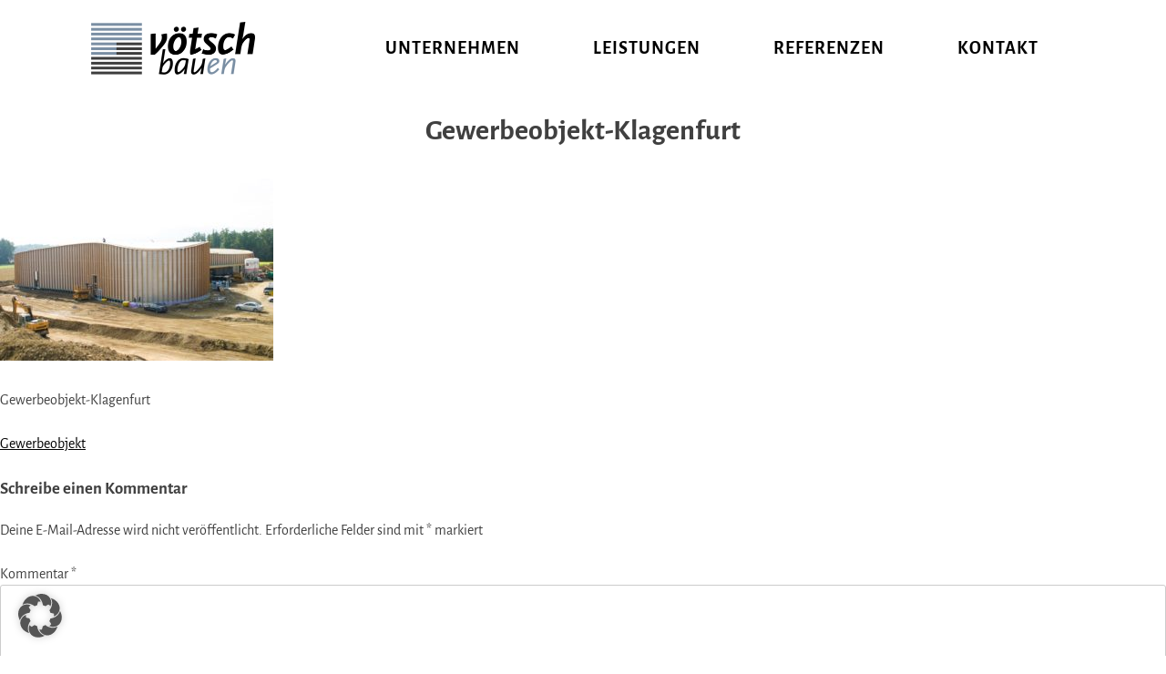

--- FILE ---
content_type: text/html; charset=utf-8
request_url: https://www.google.com/recaptcha/api2/anchor?ar=1&k=6Le_ug8gAAAAADuhqty7hro3fC9VICz3BNW1jxB9&co=aHR0cDovL3d3dy52b2V0c2NoLmNvLmF0Ojgw&hl=en&v=PoyoqOPhxBO7pBk68S4YbpHZ&size=invisible&anchor-ms=20000&execute-ms=30000&cb=vuvey9le4znt
body_size: 48882
content:
<!DOCTYPE HTML><html dir="ltr" lang="en"><head><meta http-equiv="Content-Type" content="text/html; charset=UTF-8">
<meta http-equiv="X-UA-Compatible" content="IE=edge">
<title>reCAPTCHA</title>
<style type="text/css">
/* cyrillic-ext */
@font-face {
  font-family: 'Roboto';
  font-style: normal;
  font-weight: 400;
  font-stretch: 100%;
  src: url(//fonts.gstatic.com/s/roboto/v48/KFO7CnqEu92Fr1ME7kSn66aGLdTylUAMa3GUBHMdazTgWw.woff2) format('woff2');
  unicode-range: U+0460-052F, U+1C80-1C8A, U+20B4, U+2DE0-2DFF, U+A640-A69F, U+FE2E-FE2F;
}
/* cyrillic */
@font-face {
  font-family: 'Roboto';
  font-style: normal;
  font-weight: 400;
  font-stretch: 100%;
  src: url(//fonts.gstatic.com/s/roboto/v48/KFO7CnqEu92Fr1ME7kSn66aGLdTylUAMa3iUBHMdazTgWw.woff2) format('woff2');
  unicode-range: U+0301, U+0400-045F, U+0490-0491, U+04B0-04B1, U+2116;
}
/* greek-ext */
@font-face {
  font-family: 'Roboto';
  font-style: normal;
  font-weight: 400;
  font-stretch: 100%;
  src: url(//fonts.gstatic.com/s/roboto/v48/KFO7CnqEu92Fr1ME7kSn66aGLdTylUAMa3CUBHMdazTgWw.woff2) format('woff2');
  unicode-range: U+1F00-1FFF;
}
/* greek */
@font-face {
  font-family: 'Roboto';
  font-style: normal;
  font-weight: 400;
  font-stretch: 100%;
  src: url(//fonts.gstatic.com/s/roboto/v48/KFO7CnqEu92Fr1ME7kSn66aGLdTylUAMa3-UBHMdazTgWw.woff2) format('woff2');
  unicode-range: U+0370-0377, U+037A-037F, U+0384-038A, U+038C, U+038E-03A1, U+03A3-03FF;
}
/* math */
@font-face {
  font-family: 'Roboto';
  font-style: normal;
  font-weight: 400;
  font-stretch: 100%;
  src: url(//fonts.gstatic.com/s/roboto/v48/KFO7CnqEu92Fr1ME7kSn66aGLdTylUAMawCUBHMdazTgWw.woff2) format('woff2');
  unicode-range: U+0302-0303, U+0305, U+0307-0308, U+0310, U+0312, U+0315, U+031A, U+0326-0327, U+032C, U+032F-0330, U+0332-0333, U+0338, U+033A, U+0346, U+034D, U+0391-03A1, U+03A3-03A9, U+03B1-03C9, U+03D1, U+03D5-03D6, U+03F0-03F1, U+03F4-03F5, U+2016-2017, U+2034-2038, U+203C, U+2040, U+2043, U+2047, U+2050, U+2057, U+205F, U+2070-2071, U+2074-208E, U+2090-209C, U+20D0-20DC, U+20E1, U+20E5-20EF, U+2100-2112, U+2114-2115, U+2117-2121, U+2123-214F, U+2190, U+2192, U+2194-21AE, U+21B0-21E5, U+21F1-21F2, U+21F4-2211, U+2213-2214, U+2216-22FF, U+2308-230B, U+2310, U+2319, U+231C-2321, U+2336-237A, U+237C, U+2395, U+239B-23B7, U+23D0, U+23DC-23E1, U+2474-2475, U+25AF, U+25B3, U+25B7, U+25BD, U+25C1, U+25CA, U+25CC, U+25FB, U+266D-266F, U+27C0-27FF, U+2900-2AFF, U+2B0E-2B11, U+2B30-2B4C, U+2BFE, U+3030, U+FF5B, U+FF5D, U+1D400-1D7FF, U+1EE00-1EEFF;
}
/* symbols */
@font-face {
  font-family: 'Roboto';
  font-style: normal;
  font-weight: 400;
  font-stretch: 100%;
  src: url(//fonts.gstatic.com/s/roboto/v48/KFO7CnqEu92Fr1ME7kSn66aGLdTylUAMaxKUBHMdazTgWw.woff2) format('woff2');
  unicode-range: U+0001-000C, U+000E-001F, U+007F-009F, U+20DD-20E0, U+20E2-20E4, U+2150-218F, U+2190, U+2192, U+2194-2199, U+21AF, U+21E6-21F0, U+21F3, U+2218-2219, U+2299, U+22C4-22C6, U+2300-243F, U+2440-244A, U+2460-24FF, U+25A0-27BF, U+2800-28FF, U+2921-2922, U+2981, U+29BF, U+29EB, U+2B00-2BFF, U+4DC0-4DFF, U+FFF9-FFFB, U+10140-1018E, U+10190-1019C, U+101A0, U+101D0-101FD, U+102E0-102FB, U+10E60-10E7E, U+1D2C0-1D2D3, U+1D2E0-1D37F, U+1F000-1F0FF, U+1F100-1F1AD, U+1F1E6-1F1FF, U+1F30D-1F30F, U+1F315, U+1F31C, U+1F31E, U+1F320-1F32C, U+1F336, U+1F378, U+1F37D, U+1F382, U+1F393-1F39F, U+1F3A7-1F3A8, U+1F3AC-1F3AF, U+1F3C2, U+1F3C4-1F3C6, U+1F3CA-1F3CE, U+1F3D4-1F3E0, U+1F3ED, U+1F3F1-1F3F3, U+1F3F5-1F3F7, U+1F408, U+1F415, U+1F41F, U+1F426, U+1F43F, U+1F441-1F442, U+1F444, U+1F446-1F449, U+1F44C-1F44E, U+1F453, U+1F46A, U+1F47D, U+1F4A3, U+1F4B0, U+1F4B3, U+1F4B9, U+1F4BB, U+1F4BF, U+1F4C8-1F4CB, U+1F4D6, U+1F4DA, U+1F4DF, U+1F4E3-1F4E6, U+1F4EA-1F4ED, U+1F4F7, U+1F4F9-1F4FB, U+1F4FD-1F4FE, U+1F503, U+1F507-1F50B, U+1F50D, U+1F512-1F513, U+1F53E-1F54A, U+1F54F-1F5FA, U+1F610, U+1F650-1F67F, U+1F687, U+1F68D, U+1F691, U+1F694, U+1F698, U+1F6AD, U+1F6B2, U+1F6B9-1F6BA, U+1F6BC, U+1F6C6-1F6CF, U+1F6D3-1F6D7, U+1F6E0-1F6EA, U+1F6F0-1F6F3, U+1F6F7-1F6FC, U+1F700-1F7FF, U+1F800-1F80B, U+1F810-1F847, U+1F850-1F859, U+1F860-1F887, U+1F890-1F8AD, U+1F8B0-1F8BB, U+1F8C0-1F8C1, U+1F900-1F90B, U+1F93B, U+1F946, U+1F984, U+1F996, U+1F9E9, U+1FA00-1FA6F, U+1FA70-1FA7C, U+1FA80-1FA89, U+1FA8F-1FAC6, U+1FACE-1FADC, U+1FADF-1FAE9, U+1FAF0-1FAF8, U+1FB00-1FBFF;
}
/* vietnamese */
@font-face {
  font-family: 'Roboto';
  font-style: normal;
  font-weight: 400;
  font-stretch: 100%;
  src: url(//fonts.gstatic.com/s/roboto/v48/KFO7CnqEu92Fr1ME7kSn66aGLdTylUAMa3OUBHMdazTgWw.woff2) format('woff2');
  unicode-range: U+0102-0103, U+0110-0111, U+0128-0129, U+0168-0169, U+01A0-01A1, U+01AF-01B0, U+0300-0301, U+0303-0304, U+0308-0309, U+0323, U+0329, U+1EA0-1EF9, U+20AB;
}
/* latin-ext */
@font-face {
  font-family: 'Roboto';
  font-style: normal;
  font-weight: 400;
  font-stretch: 100%;
  src: url(//fonts.gstatic.com/s/roboto/v48/KFO7CnqEu92Fr1ME7kSn66aGLdTylUAMa3KUBHMdazTgWw.woff2) format('woff2');
  unicode-range: U+0100-02BA, U+02BD-02C5, U+02C7-02CC, U+02CE-02D7, U+02DD-02FF, U+0304, U+0308, U+0329, U+1D00-1DBF, U+1E00-1E9F, U+1EF2-1EFF, U+2020, U+20A0-20AB, U+20AD-20C0, U+2113, U+2C60-2C7F, U+A720-A7FF;
}
/* latin */
@font-face {
  font-family: 'Roboto';
  font-style: normal;
  font-weight: 400;
  font-stretch: 100%;
  src: url(//fonts.gstatic.com/s/roboto/v48/KFO7CnqEu92Fr1ME7kSn66aGLdTylUAMa3yUBHMdazQ.woff2) format('woff2');
  unicode-range: U+0000-00FF, U+0131, U+0152-0153, U+02BB-02BC, U+02C6, U+02DA, U+02DC, U+0304, U+0308, U+0329, U+2000-206F, U+20AC, U+2122, U+2191, U+2193, U+2212, U+2215, U+FEFF, U+FFFD;
}
/* cyrillic-ext */
@font-face {
  font-family: 'Roboto';
  font-style: normal;
  font-weight: 500;
  font-stretch: 100%;
  src: url(//fonts.gstatic.com/s/roboto/v48/KFO7CnqEu92Fr1ME7kSn66aGLdTylUAMa3GUBHMdazTgWw.woff2) format('woff2');
  unicode-range: U+0460-052F, U+1C80-1C8A, U+20B4, U+2DE0-2DFF, U+A640-A69F, U+FE2E-FE2F;
}
/* cyrillic */
@font-face {
  font-family: 'Roboto';
  font-style: normal;
  font-weight: 500;
  font-stretch: 100%;
  src: url(//fonts.gstatic.com/s/roboto/v48/KFO7CnqEu92Fr1ME7kSn66aGLdTylUAMa3iUBHMdazTgWw.woff2) format('woff2');
  unicode-range: U+0301, U+0400-045F, U+0490-0491, U+04B0-04B1, U+2116;
}
/* greek-ext */
@font-face {
  font-family: 'Roboto';
  font-style: normal;
  font-weight: 500;
  font-stretch: 100%;
  src: url(//fonts.gstatic.com/s/roboto/v48/KFO7CnqEu92Fr1ME7kSn66aGLdTylUAMa3CUBHMdazTgWw.woff2) format('woff2');
  unicode-range: U+1F00-1FFF;
}
/* greek */
@font-face {
  font-family: 'Roboto';
  font-style: normal;
  font-weight: 500;
  font-stretch: 100%;
  src: url(//fonts.gstatic.com/s/roboto/v48/KFO7CnqEu92Fr1ME7kSn66aGLdTylUAMa3-UBHMdazTgWw.woff2) format('woff2');
  unicode-range: U+0370-0377, U+037A-037F, U+0384-038A, U+038C, U+038E-03A1, U+03A3-03FF;
}
/* math */
@font-face {
  font-family: 'Roboto';
  font-style: normal;
  font-weight: 500;
  font-stretch: 100%;
  src: url(//fonts.gstatic.com/s/roboto/v48/KFO7CnqEu92Fr1ME7kSn66aGLdTylUAMawCUBHMdazTgWw.woff2) format('woff2');
  unicode-range: U+0302-0303, U+0305, U+0307-0308, U+0310, U+0312, U+0315, U+031A, U+0326-0327, U+032C, U+032F-0330, U+0332-0333, U+0338, U+033A, U+0346, U+034D, U+0391-03A1, U+03A3-03A9, U+03B1-03C9, U+03D1, U+03D5-03D6, U+03F0-03F1, U+03F4-03F5, U+2016-2017, U+2034-2038, U+203C, U+2040, U+2043, U+2047, U+2050, U+2057, U+205F, U+2070-2071, U+2074-208E, U+2090-209C, U+20D0-20DC, U+20E1, U+20E5-20EF, U+2100-2112, U+2114-2115, U+2117-2121, U+2123-214F, U+2190, U+2192, U+2194-21AE, U+21B0-21E5, U+21F1-21F2, U+21F4-2211, U+2213-2214, U+2216-22FF, U+2308-230B, U+2310, U+2319, U+231C-2321, U+2336-237A, U+237C, U+2395, U+239B-23B7, U+23D0, U+23DC-23E1, U+2474-2475, U+25AF, U+25B3, U+25B7, U+25BD, U+25C1, U+25CA, U+25CC, U+25FB, U+266D-266F, U+27C0-27FF, U+2900-2AFF, U+2B0E-2B11, U+2B30-2B4C, U+2BFE, U+3030, U+FF5B, U+FF5D, U+1D400-1D7FF, U+1EE00-1EEFF;
}
/* symbols */
@font-face {
  font-family: 'Roboto';
  font-style: normal;
  font-weight: 500;
  font-stretch: 100%;
  src: url(//fonts.gstatic.com/s/roboto/v48/KFO7CnqEu92Fr1ME7kSn66aGLdTylUAMaxKUBHMdazTgWw.woff2) format('woff2');
  unicode-range: U+0001-000C, U+000E-001F, U+007F-009F, U+20DD-20E0, U+20E2-20E4, U+2150-218F, U+2190, U+2192, U+2194-2199, U+21AF, U+21E6-21F0, U+21F3, U+2218-2219, U+2299, U+22C4-22C6, U+2300-243F, U+2440-244A, U+2460-24FF, U+25A0-27BF, U+2800-28FF, U+2921-2922, U+2981, U+29BF, U+29EB, U+2B00-2BFF, U+4DC0-4DFF, U+FFF9-FFFB, U+10140-1018E, U+10190-1019C, U+101A0, U+101D0-101FD, U+102E0-102FB, U+10E60-10E7E, U+1D2C0-1D2D3, U+1D2E0-1D37F, U+1F000-1F0FF, U+1F100-1F1AD, U+1F1E6-1F1FF, U+1F30D-1F30F, U+1F315, U+1F31C, U+1F31E, U+1F320-1F32C, U+1F336, U+1F378, U+1F37D, U+1F382, U+1F393-1F39F, U+1F3A7-1F3A8, U+1F3AC-1F3AF, U+1F3C2, U+1F3C4-1F3C6, U+1F3CA-1F3CE, U+1F3D4-1F3E0, U+1F3ED, U+1F3F1-1F3F3, U+1F3F5-1F3F7, U+1F408, U+1F415, U+1F41F, U+1F426, U+1F43F, U+1F441-1F442, U+1F444, U+1F446-1F449, U+1F44C-1F44E, U+1F453, U+1F46A, U+1F47D, U+1F4A3, U+1F4B0, U+1F4B3, U+1F4B9, U+1F4BB, U+1F4BF, U+1F4C8-1F4CB, U+1F4D6, U+1F4DA, U+1F4DF, U+1F4E3-1F4E6, U+1F4EA-1F4ED, U+1F4F7, U+1F4F9-1F4FB, U+1F4FD-1F4FE, U+1F503, U+1F507-1F50B, U+1F50D, U+1F512-1F513, U+1F53E-1F54A, U+1F54F-1F5FA, U+1F610, U+1F650-1F67F, U+1F687, U+1F68D, U+1F691, U+1F694, U+1F698, U+1F6AD, U+1F6B2, U+1F6B9-1F6BA, U+1F6BC, U+1F6C6-1F6CF, U+1F6D3-1F6D7, U+1F6E0-1F6EA, U+1F6F0-1F6F3, U+1F6F7-1F6FC, U+1F700-1F7FF, U+1F800-1F80B, U+1F810-1F847, U+1F850-1F859, U+1F860-1F887, U+1F890-1F8AD, U+1F8B0-1F8BB, U+1F8C0-1F8C1, U+1F900-1F90B, U+1F93B, U+1F946, U+1F984, U+1F996, U+1F9E9, U+1FA00-1FA6F, U+1FA70-1FA7C, U+1FA80-1FA89, U+1FA8F-1FAC6, U+1FACE-1FADC, U+1FADF-1FAE9, U+1FAF0-1FAF8, U+1FB00-1FBFF;
}
/* vietnamese */
@font-face {
  font-family: 'Roboto';
  font-style: normal;
  font-weight: 500;
  font-stretch: 100%;
  src: url(//fonts.gstatic.com/s/roboto/v48/KFO7CnqEu92Fr1ME7kSn66aGLdTylUAMa3OUBHMdazTgWw.woff2) format('woff2');
  unicode-range: U+0102-0103, U+0110-0111, U+0128-0129, U+0168-0169, U+01A0-01A1, U+01AF-01B0, U+0300-0301, U+0303-0304, U+0308-0309, U+0323, U+0329, U+1EA0-1EF9, U+20AB;
}
/* latin-ext */
@font-face {
  font-family: 'Roboto';
  font-style: normal;
  font-weight: 500;
  font-stretch: 100%;
  src: url(//fonts.gstatic.com/s/roboto/v48/KFO7CnqEu92Fr1ME7kSn66aGLdTylUAMa3KUBHMdazTgWw.woff2) format('woff2');
  unicode-range: U+0100-02BA, U+02BD-02C5, U+02C7-02CC, U+02CE-02D7, U+02DD-02FF, U+0304, U+0308, U+0329, U+1D00-1DBF, U+1E00-1E9F, U+1EF2-1EFF, U+2020, U+20A0-20AB, U+20AD-20C0, U+2113, U+2C60-2C7F, U+A720-A7FF;
}
/* latin */
@font-face {
  font-family: 'Roboto';
  font-style: normal;
  font-weight: 500;
  font-stretch: 100%;
  src: url(//fonts.gstatic.com/s/roboto/v48/KFO7CnqEu92Fr1ME7kSn66aGLdTylUAMa3yUBHMdazQ.woff2) format('woff2');
  unicode-range: U+0000-00FF, U+0131, U+0152-0153, U+02BB-02BC, U+02C6, U+02DA, U+02DC, U+0304, U+0308, U+0329, U+2000-206F, U+20AC, U+2122, U+2191, U+2193, U+2212, U+2215, U+FEFF, U+FFFD;
}
/* cyrillic-ext */
@font-face {
  font-family: 'Roboto';
  font-style: normal;
  font-weight: 900;
  font-stretch: 100%;
  src: url(//fonts.gstatic.com/s/roboto/v48/KFO7CnqEu92Fr1ME7kSn66aGLdTylUAMa3GUBHMdazTgWw.woff2) format('woff2');
  unicode-range: U+0460-052F, U+1C80-1C8A, U+20B4, U+2DE0-2DFF, U+A640-A69F, U+FE2E-FE2F;
}
/* cyrillic */
@font-face {
  font-family: 'Roboto';
  font-style: normal;
  font-weight: 900;
  font-stretch: 100%;
  src: url(//fonts.gstatic.com/s/roboto/v48/KFO7CnqEu92Fr1ME7kSn66aGLdTylUAMa3iUBHMdazTgWw.woff2) format('woff2');
  unicode-range: U+0301, U+0400-045F, U+0490-0491, U+04B0-04B1, U+2116;
}
/* greek-ext */
@font-face {
  font-family: 'Roboto';
  font-style: normal;
  font-weight: 900;
  font-stretch: 100%;
  src: url(//fonts.gstatic.com/s/roboto/v48/KFO7CnqEu92Fr1ME7kSn66aGLdTylUAMa3CUBHMdazTgWw.woff2) format('woff2');
  unicode-range: U+1F00-1FFF;
}
/* greek */
@font-face {
  font-family: 'Roboto';
  font-style: normal;
  font-weight: 900;
  font-stretch: 100%;
  src: url(//fonts.gstatic.com/s/roboto/v48/KFO7CnqEu92Fr1ME7kSn66aGLdTylUAMa3-UBHMdazTgWw.woff2) format('woff2');
  unicode-range: U+0370-0377, U+037A-037F, U+0384-038A, U+038C, U+038E-03A1, U+03A3-03FF;
}
/* math */
@font-face {
  font-family: 'Roboto';
  font-style: normal;
  font-weight: 900;
  font-stretch: 100%;
  src: url(//fonts.gstatic.com/s/roboto/v48/KFO7CnqEu92Fr1ME7kSn66aGLdTylUAMawCUBHMdazTgWw.woff2) format('woff2');
  unicode-range: U+0302-0303, U+0305, U+0307-0308, U+0310, U+0312, U+0315, U+031A, U+0326-0327, U+032C, U+032F-0330, U+0332-0333, U+0338, U+033A, U+0346, U+034D, U+0391-03A1, U+03A3-03A9, U+03B1-03C9, U+03D1, U+03D5-03D6, U+03F0-03F1, U+03F4-03F5, U+2016-2017, U+2034-2038, U+203C, U+2040, U+2043, U+2047, U+2050, U+2057, U+205F, U+2070-2071, U+2074-208E, U+2090-209C, U+20D0-20DC, U+20E1, U+20E5-20EF, U+2100-2112, U+2114-2115, U+2117-2121, U+2123-214F, U+2190, U+2192, U+2194-21AE, U+21B0-21E5, U+21F1-21F2, U+21F4-2211, U+2213-2214, U+2216-22FF, U+2308-230B, U+2310, U+2319, U+231C-2321, U+2336-237A, U+237C, U+2395, U+239B-23B7, U+23D0, U+23DC-23E1, U+2474-2475, U+25AF, U+25B3, U+25B7, U+25BD, U+25C1, U+25CA, U+25CC, U+25FB, U+266D-266F, U+27C0-27FF, U+2900-2AFF, U+2B0E-2B11, U+2B30-2B4C, U+2BFE, U+3030, U+FF5B, U+FF5D, U+1D400-1D7FF, U+1EE00-1EEFF;
}
/* symbols */
@font-face {
  font-family: 'Roboto';
  font-style: normal;
  font-weight: 900;
  font-stretch: 100%;
  src: url(//fonts.gstatic.com/s/roboto/v48/KFO7CnqEu92Fr1ME7kSn66aGLdTylUAMaxKUBHMdazTgWw.woff2) format('woff2');
  unicode-range: U+0001-000C, U+000E-001F, U+007F-009F, U+20DD-20E0, U+20E2-20E4, U+2150-218F, U+2190, U+2192, U+2194-2199, U+21AF, U+21E6-21F0, U+21F3, U+2218-2219, U+2299, U+22C4-22C6, U+2300-243F, U+2440-244A, U+2460-24FF, U+25A0-27BF, U+2800-28FF, U+2921-2922, U+2981, U+29BF, U+29EB, U+2B00-2BFF, U+4DC0-4DFF, U+FFF9-FFFB, U+10140-1018E, U+10190-1019C, U+101A0, U+101D0-101FD, U+102E0-102FB, U+10E60-10E7E, U+1D2C0-1D2D3, U+1D2E0-1D37F, U+1F000-1F0FF, U+1F100-1F1AD, U+1F1E6-1F1FF, U+1F30D-1F30F, U+1F315, U+1F31C, U+1F31E, U+1F320-1F32C, U+1F336, U+1F378, U+1F37D, U+1F382, U+1F393-1F39F, U+1F3A7-1F3A8, U+1F3AC-1F3AF, U+1F3C2, U+1F3C4-1F3C6, U+1F3CA-1F3CE, U+1F3D4-1F3E0, U+1F3ED, U+1F3F1-1F3F3, U+1F3F5-1F3F7, U+1F408, U+1F415, U+1F41F, U+1F426, U+1F43F, U+1F441-1F442, U+1F444, U+1F446-1F449, U+1F44C-1F44E, U+1F453, U+1F46A, U+1F47D, U+1F4A3, U+1F4B0, U+1F4B3, U+1F4B9, U+1F4BB, U+1F4BF, U+1F4C8-1F4CB, U+1F4D6, U+1F4DA, U+1F4DF, U+1F4E3-1F4E6, U+1F4EA-1F4ED, U+1F4F7, U+1F4F9-1F4FB, U+1F4FD-1F4FE, U+1F503, U+1F507-1F50B, U+1F50D, U+1F512-1F513, U+1F53E-1F54A, U+1F54F-1F5FA, U+1F610, U+1F650-1F67F, U+1F687, U+1F68D, U+1F691, U+1F694, U+1F698, U+1F6AD, U+1F6B2, U+1F6B9-1F6BA, U+1F6BC, U+1F6C6-1F6CF, U+1F6D3-1F6D7, U+1F6E0-1F6EA, U+1F6F0-1F6F3, U+1F6F7-1F6FC, U+1F700-1F7FF, U+1F800-1F80B, U+1F810-1F847, U+1F850-1F859, U+1F860-1F887, U+1F890-1F8AD, U+1F8B0-1F8BB, U+1F8C0-1F8C1, U+1F900-1F90B, U+1F93B, U+1F946, U+1F984, U+1F996, U+1F9E9, U+1FA00-1FA6F, U+1FA70-1FA7C, U+1FA80-1FA89, U+1FA8F-1FAC6, U+1FACE-1FADC, U+1FADF-1FAE9, U+1FAF0-1FAF8, U+1FB00-1FBFF;
}
/* vietnamese */
@font-face {
  font-family: 'Roboto';
  font-style: normal;
  font-weight: 900;
  font-stretch: 100%;
  src: url(//fonts.gstatic.com/s/roboto/v48/KFO7CnqEu92Fr1ME7kSn66aGLdTylUAMa3OUBHMdazTgWw.woff2) format('woff2');
  unicode-range: U+0102-0103, U+0110-0111, U+0128-0129, U+0168-0169, U+01A0-01A1, U+01AF-01B0, U+0300-0301, U+0303-0304, U+0308-0309, U+0323, U+0329, U+1EA0-1EF9, U+20AB;
}
/* latin-ext */
@font-face {
  font-family: 'Roboto';
  font-style: normal;
  font-weight: 900;
  font-stretch: 100%;
  src: url(//fonts.gstatic.com/s/roboto/v48/KFO7CnqEu92Fr1ME7kSn66aGLdTylUAMa3KUBHMdazTgWw.woff2) format('woff2');
  unicode-range: U+0100-02BA, U+02BD-02C5, U+02C7-02CC, U+02CE-02D7, U+02DD-02FF, U+0304, U+0308, U+0329, U+1D00-1DBF, U+1E00-1E9F, U+1EF2-1EFF, U+2020, U+20A0-20AB, U+20AD-20C0, U+2113, U+2C60-2C7F, U+A720-A7FF;
}
/* latin */
@font-face {
  font-family: 'Roboto';
  font-style: normal;
  font-weight: 900;
  font-stretch: 100%;
  src: url(//fonts.gstatic.com/s/roboto/v48/KFO7CnqEu92Fr1ME7kSn66aGLdTylUAMa3yUBHMdazQ.woff2) format('woff2');
  unicode-range: U+0000-00FF, U+0131, U+0152-0153, U+02BB-02BC, U+02C6, U+02DA, U+02DC, U+0304, U+0308, U+0329, U+2000-206F, U+20AC, U+2122, U+2191, U+2193, U+2212, U+2215, U+FEFF, U+FFFD;
}

</style>
<link rel="stylesheet" type="text/css" href="https://www.gstatic.com/recaptcha/releases/PoyoqOPhxBO7pBk68S4YbpHZ/styles__ltr.css">
<script nonce="dvkXFuB1k7QpXNt51T4fPw" type="text/javascript">window['__recaptcha_api'] = 'https://www.google.com/recaptcha/api2/';</script>
<script type="text/javascript" src="https://www.gstatic.com/recaptcha/releases/PoyoqOPhxBO7pBk68S4YbpHZ/recaptcha__en.js" nonce="dvkXFuB1k7QpXNt51T4fPw">
      
    </script></head>
<body><div id="rc-anchor-alert" class="rc-anchor-alert"></div>
<input type="hidden" id="recaptcha-token" value="[base64]">
<script type="text/javascript" nonce="dvkXFuB1k7QpXNt51T4fPw">
      recaptcha.anchor.Main.init("[\x22ainput\x22,[\x22bgdata\x22,\x22\x22,\[base64]/[base64]/MjU1Ong/[base64]/[base64]/[base64]/[base64]/[base64]/[base64]/[base64]/[base64]/[base64]/[base64]/[base64]/[base64]/[base64]/[base64]/[base64]\\u003d\x22,\[base64]\x22,\x22wrfCj8OdWcO4ZT3CvMKSw6FFw7/[base64]/bjFnLcO7wr7Ci3ZVZ3VXVy/CrsKoUMOnQsOyLsKoG8O9wqlOBSHDlcOqI2DDocKbw6QcK8OLw4Ncwq/CglpEwqzDpEA2AMOgV8OTYsOEdEnCrXHDgyVBwqHDqhHCjlELMUbDpcKiDcOcVT3Dsnl0FcKxwo9iEi3CrSJew5RSw67CsMOnwo13SEjChRHCkiYXw4nDhDM4wrHDjlF0woHCtX15w4bCpiUbwqIDw5kawqkrw4Npw6IZBcKkwrzDmEvCocO0G8KwfcKWwq/[base64]/[base64]/Cq8Kow6TCgsO9bMO3w7gYwozCmMK/IkMlUzIqCcKXwqXCtnvDnlTClAEswo0SwqjClsOoBsK/GAHDuG8Lb8OawqDCtUx8RGktwrTClQh3w6ReUW3DnDbCnXEOCcKaw4HDpcK3w7o5IWDDoMOBwr/CksO/AsOpQMO/f8KAw7fDkFTDgADDscOxHsK6LA3CjBN2IMOpwp8jEMOFwrssE8KRw6BOwpBrAsOuwqDDhcKpSTcXw5DDlsKvPR3Dh1XChcOeETXDvBhWLUljw7nCnXvDniTDuRE3R1/[base64]/FQLDvsKgSsKSRXNvXFJww6lgf2JwFcOISMKKw5LDtcKmw5kNYMK7bMKHOSBPGsKnw7rDjHHCgXXCi3HCg1pIQMKPUMOow7Jhw5YPw6pjFSbCmcKcci/[base64]/ChsOGw57CnFRTwoTDhh5rw5XCliRkw6McQcKswpBZJsKcw44ybwouw6PDgnFXAUIHRMK9w5IbdgQkF8KeTGfDjMKkGHjChsKtMMOqCmfDrcKiw5VjK8Kyw4pzwqDDhS9Fw4LCnyXDrV3DgMObw4DCkjU7L8OMwphXVx/[base64]/w4PCvmHCnw3CvW58wqnCnMKRw5/CkyAywqJjw7RCNMONwo/[base64]/Dm8Ksw7fDtAVAwq5uScKzCMKDM8OMwrHCocO/acKCwqddJVBRA8KFHcOnw548wqJgU8K1wpoFWhZww7tdY8KAwrsaw5rDrWxBbDHDqsOHwpfCkcOEGi7CjsOgwr0lwp8Ow4BmFcOTQVANCsOuZcKKBcOyEDjCm0MEw6fDtHEkw4hnwpYFw6XCulUFFsO4wobDlXsHw5rDhmjCjsK/MF3Dg8O7K2B+YlUlXMKIwp/DjVLCvsO0w7HDrHHDv8OAYQHDuTJgwo1hw4BrwqHCtsK0wr8LPMKhVA7CgB/CoRDCvjDDnVsTw6/DpsKOfgI+w6tDSMKvwpcMX8OcXUBTE8OyMcOxQ8Otw5rCrFTCsUoWLsO0NTrCj8KswrjCuEdIwrpfEMOQecOvw7HDgwBew6TDjlAFw4rChsK8worDo8Oewr/CqQ3DjA53w57ClRPCm8KtP1o9w4nDrMKJCn3CsMODw700EADDgnnCpcKjworCmBBlwoPCtBrCqMOFw5QWwoI3w7vDjTssM8KJw53DtW4DP8OhZ8OyPE/DpMOxFAzDlMOAwrE1wrlTNg/[base64]/DhsKJw6pFw7nDmsK3wqXDqRHChcKnw5rCjUkxwp3CilbDhcKrP1RODwfCjMOhdH/CrcKvwqE3wpTCtUhawolBwr/CkSfChMOUw5rCjcOgGMOzJcOjdMOcCMKTw7NWVcOBw7XDm2tAUsOHKcKmOMOCOcODLy7CiMKbw6YIcBvCjSDDssKLw6PDiiMrwo0LwoPDiDbCuWBUwpDDpcKXw6jDvFB/wrFvOsK8dcOrwrVZdsKSbxgKw43CjV/DpMKuwrlncMKMPngJwowgw6cLPx3Cow9Bw6xkw7pFw7/DvGrCqndVwovDgQYgVULCiXZ+worCrWDDn0XDrcKFRkgDw6rCpSLDoxXDrcKIw6rCj8KFw5J+w4RvPSbCsHhdw7jDv8KPJMKJw7LCmMKnw6ZTB8OODcO5wrFcw654Tl04H0rCj8ONw7/[base64]/[base64]/IjzDizExQ8OewqjDlAs6wqjCgcKAWHh1wrbClsO6wpXCp8KYVgN+wqklwr7CshQHRjXDpz3CtcKXwpvDqR4IOsKLAsKRw5vCiVnDqX7CncKMfV0dw79yJjPDp8OOcsOJwq/DtUDCnsKXw7QuYw9kw47CpcOXwrIzw7fDlEnDrBXDkWc3w4jDscOdw4jCjsKYwrPCrwxcwrJtdsKfd2HCrzTCuRcNw4R3PlkWV8KQwpdIXQkgYCPCqD3Ch8O7ZcKifz3CnyYewoxcw4TDhRJGw4wWOhLDmsK/w7Btw5XDusK5U3g/wqDDlMKow4h8A8O+w49+w5DDkMOSwq0+w51Uw5LCjMOScAPDhxnCt8OmanFRwplsKkHDmsKPB8K/w6RQw5N4w4HDn8Krw5ZIw7TCk8OCw6fCv154TijCssKXwqzDoUlgw518wqfCvHFBwp/CpH/Dj8Kgw6hdw5fDv8OvwrxRU8OFAMOewpHDpsKxwotWe2Fww7gGw7zCtALCszxPbQIVKFzCs8KOEcKRw7tgA8OnDMKHaxxIe8O2DCQcwoBEw6ECRcKVXcOjwqrCj2vCoBEqPMK2wpXDrDEbI8KLDcOxbEA5w7/Dg8OmFFnCpMKYw48gbhjDp8OvwqdbUcO/ZzXDrgMowqp8w4DDl8OIYsKswrXDoMO0w6LCpFh7wpPCiMKYIWvDt8OvwoQhGcOCLGw8PcKRWMOxw4HDtmg2CcOJbsOuw4nCsTPCu8O4YcOmCQXCs8KELsKIw4IHVxcbbcK/[base64]/CiQlAAHbCtcKMwpxQATopw7gvw5sdYMKvw4fCgVwaw5MYEDDCqcK5w7pewoDCgMKnYMO8TQp4cz1yCsKNworCmsKyWj5Hw6EGw7XDlsOHw7kWw57Cqg0hw7PCtxfDh2nChsK6woEgw6PClMOmwqkKwpjDl8KDw7zChMO/a8OydGzDo0RxwpjCp8K1wqdZwpbDscOLw7wbHB7CpcOQw6AMwo9cwrfCsl1jw7lHwonDl3Muwp5aCwLCgMORw6lXAVg9w7DCgcOAUg1cLsKvwohEw5BxLBVXc8KSwotcIWhYbwkUwrNmVcOvw4hywr1vwoDCpsKjwpttAcKsTWrDssOyw6XCjsKhw7FpL8O9csO/w4rCmh9EIcKOw6PCqcKhwpEOw5HDqyUbVsKZUXc1LsOBw4AxHMOFWcOIWmPCu2t6JsK2UTPDrMO5DDDCiMKmw7jDhsKgUMOcwoXDr2TDh8O2w4XDq2DDimbCvcKHScKjw4RiFD9Fw5dOSRAyw6zCs8Kqw6DDksKAwqLDo8KFwoRfesObwp/CiMO7w7seTSPDukk4E1U0w4Eyw7AZwq/CvU3Cqk4zKyPDpsOqelHCqQ3DpcK3HgLCpsKPw6jCvsKgEUlpEX5ZCMKuw6cqKhzCrnx+w5XDqGhVw68JwrjDscK+B8O5w4nDgcKzJCrCgsO3HsK4woNIwpDDiMKELW/CmEsww4bCkXIiSsK/aXFtw4jDisO5w5LDnMKwWHXComE6JcO+UMKRRcOfw4BMLi/DssO0w73Du8O6wr3CuMKWw7cjF8K7w4nDvcOydi/[base64]/DiVXCh8KPRQQXUUfCh0fDhMKswoN3ajpyw7TDpRcaKnfCs33DvCwMRBjCm8KkUcOweTRQwpRFT8Kwwr8eFGc8acOFw5PDocK9Fwlaw6jDnsO0JFgJCsOjCMKQLCPCkXpxwr3DrcKKw4glejHCl8OzIcKAAnHCki/DgcKXfRB/EhfCssKBwq0hwoIKGsKOVMOIw7nCpcO4fWBOwr1oQcO9KsK3w6/ChH9APcKZwp93PCwQBMOHw6zCqUXDo8Ogw6vDicKjw5HCpsO9HcKERDBfakrDr8O5w4IFK8OjwrTCimfDhsOlw4TCjMKvw53DuMK7wrfCtMKlwpc2w69Qwq/CtcKJKCfDqcKQciFjw64GHxolw5DDg2rCuGHDpcObw7kTanbCtyxCw7HCnHrDocOrS8OYY8KhPR/Cr8K+fU/[base64]/[base64]/[base64]/[base64]/Cq8KmRsOwfsOlQ8OzPSjDvyJswppUV8OMBhchXQxLwqjCt8KDHkfDqsOMw4PDiMOqdVdmWxnDhMOCV8ObRwtaA2duw4XCnV5aw6jDpsOiKSMaw6/CncKlwoxXw7E2wpTCtUh0w6AkTQwVw6fDt8K0w5DCqVTDlQpyUcK6OcO6woHDqcOyw7d3H2Z3eio7cMOoEsKiMsKLCnzDjsKuVMK2DsKwwrDDmgDCvjo0bWU0w5TDlcOnBgnCkcKMJVnDsMKffR/DkQTDmCzDhyrCjMO5w6MgwrvDjnh3XjzDlsOKd8O8woFgSRzCuMOhH2Qbw4UDeiUCDRo2w5fCjcK/wq1XwqfDhsOwD8O/[base64]/CtmrCjxYlbsKuRsOGZcOAAcKIV8OPGcO3w4PDkx3CtQLDhMKPPl/CgQXCqMOoRsKkwprCj8OLw6F/w4LCqG0TL2PCtcKfw4DDgRzDusKJwrwpAcOLF8OlaMKDw7how5zDuzHDt1/CnCnDggXDoEXDi8KkwqdVw4PDjsOxwpRtw6kWwqk5w4VWw6nDsMKXaxvDoynClTPCgsOLYsOyQ8KYKsOdasOdJcKHNBp2dA7CgMKTEsOuwqspEkA1DsOrw7sfBsORPcKHCcK3wpPCl8OEwp0GOMOMPyLDsDrDnk/DsT3CjHMewr8MayslSsKqw7nDmibDhXE6wpLDuhrDi8KodcOEwqZvwqXCusODwpIqwozCrMKQw6pQw65EwoDDu8Okw6HCuGHDgkvChsKleDbCocKQOcOfwq/CpArClsKtw6RoW8KIw4csC8OBVcKlwoMYN8OTwrPDrcO1fBzCtWvDs34QwqtKd2hhbzjDjnzCocOUNSVDw61NwpQxw5PDh8K5w4sqHMKBw7hVwocbw7PCkS7DuDfCkMKvw7vDv33Cq8OowrDClQbCtsOtYcK4EBzCtQ/CiEXDhMKWLlZjwrfDt8OSw45hUitiw53DrT3DvMKeZ37CmMO3w7fCtMK8wrTCmMKDwpsvwqLCvmPCtSfCrXLDmMKMFk3Dp8KNBMOATsOdM3lSw5/CtGnDgFAUw7jCscKlwqtZMMO/EWoqX8K0w4drw6TDhMOfH8OUTz55w7zCqknDoUdpcAHDl8Ogwr49w4V0wp/CgHXCj8OLSsOgwoMeGcOXA8KSw77Dl3MXP8OGCWDChhTDjRswWMKow4LDs2JoVMOOwqFCDsO+XQjCksKrEMKKcsOPOyHCusO5GcOuNWUOQEjDtsKKPcK+wrdtEUo3w5clesK5w6bDjcOOFsKBwrR/UFXDplDCvwgPBsKBcsKMw7XDtHjDs8KkKMKDI3XCpsKAD1sMPGPCoSzClcOMw6TDqS7DgXRiw5woJRk4PFVrdsKWwqDDuRbDkDTDtcOfw7FswoNzw445bcK8ScOOw4JvJRkvfUrCoUVGeMOMwqYAwoHCi8OmCcKVwq/[base64]/[base64]/wp1hMUpOw63CnDUODwVxw4HDoMOwF8O8w6kWw6tXw5kzwp7DgmwjCQVOKBcpGE/CicOhRAsiPFPCpkTDlhrDnsO5FnFsBmkHZMKpwoHDrX59KwRiwpfCtsK9D8Kow7pXZMObLQUKH2zDv8K5MAbDlgpZesKOw4HCscKUCMKoXsOFdx3DjMOYw4HDshrDs2d4fMKiwr/[base64]/Dh8KjIErCqcKJe1rCqwE+UcK9SRbDn8Kswo7Ds04/[base64]/wofDowovw6XDoMOPJsK/[base64]/DgsKIRlxrCMOQPgApw4N4OX9mPcOZZ8KUEEjDs2TCuhJnwrTCoEbDihnCqm94w5xxXj0FLMKlecKEDhlJCwJbJ8OFwrrDoTvDl8Opw6/DlnLCisKVwpY0GVnCo8K7E8Kwc20sw5lXwqHCocKuw5bChMKLw7t1csOIw65vccOWCVJ5Sn3CqHPCuT3DqMKDwr/Cj8KUwqfCsCsaH8OIQTfDj8KpwoB0IDTCnVfDuVHDksKOwpLDpsOdw45/KGvCrinCqWxlC8K7wofDhzfCnkrCmk9OEsOBwpouBSYpdcKcwoANw4DCgMO9w5s0wpbDlT9pwobCmj7Cm8KJwo5Lf2/CrinCj0bCtEnDo8OGwptAw6TCjX18BcKhbAHDvT1YNT/CmXHDkMORw6HChcOvwp/DgwnCkFURXMOnw5DClsO4fsOEw6JtwpTCucK+wo5Qw5M6w5FcJMOTwppnUcKAwog8w5o5ZcKIw7ZHwp/DiRFxwqDDt8KPUUTCtjZGEBjCksOEf8OQw5rCncKXw5IZK1fCp8OOwoHCrsO/YMK2PwfCs39Ww4lUw77CscKOwprClsKAdsK6w4BVw6MswpjCu8KDfmJNG1AAwqYtwp8LwofCj8K6w7/Dtx7DiGzDpcK5MyHCpMOTTcOXVcOEH8KFajnCocOTwow6woHCpm5rKnvCmMKIw7JzU8KGdnrCjB/[base64]/CqkQZY8KQAMK9cncyw4LDhcK/[base64]/Cq8O2w7dgR8KSPgkowqbClcOrZFHCsUQ1XcKrITfDjsKSwo84IcKlwr9Ew5HDvsOxMTgDw5zCmcKBH1lzw77DjwDDhmTDtMOAFsOLJis0w4/DlT7CszbDgxpbw4BcHsOjwrPDoTFOwp1lwowhYMO7woAPECrDvwzDksK4wolQM8KTw5Jbw6lNwo9Yw5pUwpQNw4fCrcK3CmTClX4nw6U3wqfDuETDkktfw4BEwr19w4cDwprDvQUbdMOydcOZw6TCqcOGw4BPwoHDg8OAwqPDvUUpwp9ow4/DkyHCtlPDn17CtFzCpsO0wrPDvcKPQWBhwrk5wr3DqRLCk8K6wpDDkh4eDXPDpcKibC8cCMKsewA2wqzDvDjCncKlJHHCq8OEDsOJw4vCqcOgw4nDs8KxwrbCjkJzwoskLcKKw48GwrlXwqnCkCHCn8O1XiHChMOPWDTDr8OSb3BcP8OMb8KPwqHCrMO3w5vDqkE0AX/Dq8K8wpFPwrnDoWzCksKew6zDv8OzwoMQw5bDvsKRAw3CiBpCIyDDuwp5w7hfHnXDmzDChcKSbSfDpsKhwq4cMwJlC8OYB8K8w7/DrsKhwobClksNSG/CksOQBcKBw4x3ZWPCj8K0worDszkXaRjCpsOlQMKAwrbCuTVDwrlkwrPCsMKrWsKiw4PDg3DDhzlQwrTDp09UwpvDqsOsw6fCicKZGcO+wpDDlGLClWbCuT9kw6/DmFvCicK0ISAxX8O+w4HDqCVpPznDucOeD8K8wofDkTLCusOJBMOCJ0x7UcOxe8OVThAoZ8O8LcK8wp/[base64]/DqQE6MMOfB8Kpwq7CmMOeRCd1w43Dn17DpCvCiRRJG1d/NRjDmcKpBgsRwoPCi0PCi27CqcK4wpvDnMOwfS7ColLCsRVUYTHCjGfCnBLCgsOpDBLDvsKiw4XDuHlXw6pRw6rCrwfCmsKILMOnw5jDpsOvwqDCtwhnw5XDpg14w4XCisOHwpbCtBl1woXCgVrCj8KMcMKDwrHCv2sbwop3WkLCmcOEwoI/wqRse2hmw4nDikkiwrUlw5HCtCgXBj5bw5ckwqHCjlEew5dXw4nDvgvCh8OWBMKrw6fDqMKjI8KrwrQnHsKmwpI2w7c/w73DsMORW0MpwrfCusO2wo8Pw6TCkArDgsK1SCHDhDpOwr3CjsONw6hpw7V/ScKpSiluFkhNCsKEGcKQwoJsWgHCk8KJeG3ClsOhwobCscKcw7sbaMKAKcO2KMOTSkkgw78VTRLCksOWwptSw7UXPj5rwoHCpDHDqsOGwp4rw6ovEcOaH8Kew4k8w6Yzw4DDkDLCrsOJADBBw47DtUzCnjHDlH3Chg/DlkrCmcK+wphnWMKQSGJ7DcK2fcKkHRxdLCnCjQ3DjMKPwofDqQsJw64yTCNjw4Qdw60JwrjCh0rCr3t/w5wOc2fCtMKHw6fCoMKhamprPsOJWEB5woFKccOMQMOZRsO7wpAgw5rCjMKLw5kCwrxubsOVw6DCglfDlhdow73CjcOHO8KXwq0zU3HDig/CgMKSEsOrBsKUMB7DohQ4FsKlwr3CtMOsw41Ew7LCpcKdAcOXJ0NOBcKuDQ9hQFbCs8K0w7YKwrTDnCzDtsKcecKEw4Mya8KswozCpMKGRjXDvB/[base64]/DjUnDrMKPw4TDr8Oow5VQC8OxwowCw5oGwoAFc8O6IsKsw6LDmcOuw77Di3nDvcOXw53DpsOjwrtSZDYIwrXCghbDusKCeHJracOuVD9Jw6XDtsOlw5jDkhd/wp47w79SwrPDjsKbLHcHw53DjcONecOcw7RhJQnCicOTSTYBw4QhYsKfwrrCmB7CkEHDhsOAH0vCs8Oaw6nDgMOUUEDCqcOLw4FbblvCv8KawpRWwpTCt1lgfWLDnzDCpcOWdR/[base64]/[base64]/ClUHDnxDCrMOrCxhQFsOXwqlpwqXDgxxXw5NawrN/PcOYwrQ9aX3CtsONwqM6wrs6XMKcTMKtw5cSwrIPw6dDw7DCsljDtsKLYSHDpGl8w6TCgcKYwqlsVSXDqMK5wrhQwpQvHSHChVQpwp/CqS9dwrUQw4zDozPDoMKnIgc7wppnwq8KW8KXwo5Hw7rCvcKnDjFtQVQ5G3RbLG/CucOZGyJYw6/Dr8OFw7jDvMOtw4p+w4/[base64]/CnsOfVMKsdgxcSMO5w4g6Wj3Dv13DjAPDkcK/VH84woQVJw9LAMK9woPCu8KvNGzCr3FxZDNdCX3Dog8DFBLCqwvDjBMkQ2PCu8KBw7/[base64]/DsKLw74pw7nDrMOJw7JQE8OjMMOKw5HCmC5EDB/DngDCoGLDnsKKYMOyLyt7w6d2OmPCsMKBN8KVw58rwqM/[base64]/CsWbDnRJiwpcRw4nCrsKpwpPDgcKJwq/ClS/Co8ObNWg6TQV6w4DDgRvDtsKpWsO+DMOGw6bCsMOqScO5w6XChwvDtMOOVMK3YQnDsA5DwrlZw4Yid8OGw73Csjwhw5ZaMRoxwrnCqjbCiMKMZMOywr/DqDgADSXDjxJYXxnDiX1Hw5Y8R8OAwqtSTMKQwqIWwr8bCMK7HsKOw4LDu8KIwpwsIWnDiEzClm0rQXcTw7s6wprChcKaw7wUS8Ocw5LCkgPCnRnDmFrCgcKRwr5/w5rDrsOfcMOfRcK8wpwAwoQXGBTDpMO5wpDChMKpBn3Dq8KIwrjDsRE3w5UCw5MAw5FfE1xNw53Do8KhcSBsw69GbypyD8KhTcONwos4dnPDo8OEZlDCo2gfJcORf0jCrcOPXcKCVmU5ZUDDtMOkWVxbwqnCnjTCm8K6AS/DucOfPXtkw5EBwoIXw6k6w5ZpXMOOLE/DiMOFA8ODKEhkwpHDiBHDjMOiw4t8w6sGZcO3w5tgw6ZWwonDu8OzwqkNEWV4w7HDpsKVRcK/JibCnTdswpzCjcK5w60eFR93w5rDrcOvcxdXwrzDpcKgW8OOw4/DuERQJm/CvMOVasKSw43DvSbCiMObwr/Cl8ORdlt/bcK+w48pwoDCu8Oywq/[base64]/wp8Qw658wqdyMHERUzLCtHsbwqvDpcKnIiHDlgXDr8OZwpN4wrjDk1fDs8OFLsKbORsKAMOXF8KgMzvDr3/DqEpCP8KBw7jDpsKUwr/[base64]/CmisqGg8ycFp1bCJPw78pCsKqT8KzVybDo1HCvMOXw5o+dx7DtWlkwrfCmcKtwpnDlMKPw5HCq8OIw5cDw6/ChTXChsK0aMObwoYpw7BVw6F2LsOXSEHDlzlYw6bCk8OIZV7CjRhnwqIhPcOkw6fDqkPCqMKkSDzDpMKwYy/Cm8O3HQjChSTDlmEkTsK9w6I7w5/[base64]/DnsOKw64Fwp7DiyDCssOWQMKzB2LDssKAJsKiMcOIw6ciw4x/w5smaDnCr2DChHLCisOTDENtUiTCr20Pwrk7QF7CkMKnRiQjKMK/[base64]/w6TChRrCjHDDrGghJcKwLsKWwo15bTPDk8OzOcKgwrrCgSF0w4/DkMKXZCphwrgMVMKrwoBIw57DoxfDqnbDj1HCnQQ/woFKIA3DtTTDjcKrwp9zeSnDo8KlaQAxwqDDm8KVw5vDtxdSXsKHwqpWw7A4PcOUCMOoScKqwodNNMOZGMK3TMO8wpvDkMKRRjULdCN7PwV6wpx9wrHDm8KLesOUUivDu8KaeVoQfMOFQMO8w67CtMKWSjV/w4XDrz/CmGbCgMOHw5vDkjFjwrYTdDDDhnnCnMKVwoxBAhR/Kj3DjXTCmSXCo8OYNMKxwp7DkjY6wrXCl8KcUMKSCcO/w5trPsOOMlgvM8OawpJjKH9mC8OcwoNXCH5Ww73DoxQuw4fDssKXHcOVTHbDinMzXUbDkEZ8TMOvfMK8I8Ohw5fDosK5LTV5fMKEVg7DpcKjwrFiZmw6QMK0FRN/[base64]/CpcOzwoDDocKAJFjDr8K+wpvCiUx0V0vCk8K8OcKULDTDrcOuDsKSL1/DiMOrO8KhWVbDm8KBOcOgw4gNw5YFw6TCrcO1RMOnwooOwokJNB7DqcOUKsObw7PChMOywqk+w6/CrcOcJmFTwo3CmsOywqdlworDscKtw7NCw5PCp2rCoWFGB0QAw7s+w6zCvkvCrWfCh2ASNlQ6UsKZQsOrwpDDlynDtTPDncO+WUN/c8K1VnImw6oMBE9WwrRmwozCq8K9wrbDo8OhCncXw7HCrsKyw4hFC8KPACDCuMKjw74fwoAMThnDuMKlEQIBdx/DjCXDhgYsw5lQwrRHAMO6wrpSRsKRw5kgeMO0w5o0Gwg6ERMhwpXCihRMR3DCqyNVCMKNCzcWHRt2e0EmIcOhwobCj8K8w4dKwqUaXcKwGsOswoVUw6LDjcO8bF81CnrCnsKZw6xxNsO/[base64]/Dk0ZqfFfDk8KnOsKtNU1Gw7zDh203VSzCmMOgwpwYesOBaAlcNkZIwoJtwo7CoMKXw6rDqx8Sw47CgcOkw7/CmTUCRSl5wpXDilJXwrBbEsK4U8OPXCx1wrzDrsOKSz9DWx/Cu8O0FxXClsOiVy92VygAw71XBHXDqsKhYcKjwq1bw7nDgMK5SRbCom1WLDZcCMO8w6LDnX7CncOJw6QXe00qwqdjDsKfQsOawqdHQn44asOcwqoqOlNwJynDmy7Dt8KTFcOCw55Cw5w5U8O9w60zKsKPwqQnGS/DucK/Q8OCw6nCnsOBwqDCrmjDscKNw7toBMOTdMOSfybCpz/[base64]/Cqi3CjEw7GW/DqR3DlGVgw4AxPsKWI8Odfl3DmMKQw4LCrsKswqvCksOUKcKuOcOqwoduw47Dp8ODwqhAwo7DpMKaVX3ClRJpw5DDsSXCmVbCp8KxwpYxwqzCr0rClyRHLsO2wqnClsONGjnCkcOew6Q1w5bClBjCjMOqfMO/[base64]/ecKqwqnCj1owXEtLAg4rIMKvw7rDjcK5QMKjw7dIw7fCoyPDhA1Tw5HCiCDCkMKfwrU4wq/Dl27CgE16w7g1w6vDvBkmwpsjw53Ctm3Ctg97LWMcbw52w4rCr8OwKMKnUg8KecOfwqnCmsOEw4fDrsOawqoFMyDDkx0Kw4cwa8OqwrPDuHTDqcKXw6A2w4/[base64]/w6ViP8Kuw5Qnw43Cin4mwqTDm8KYHR/DrCDCoUlEwrUQVcKuw4UfwqPCn8Ozw6PCpjQaesKhUMOWGyvCmgDDoMKzw799X8OlwrQBS8O7woR3wpgGPcKWNmbDlFDClcKjPHEmw7swPwDCiBxSwq7CuMOgesKeYMOcIMKGw4zCtMKJwrlRw4dtYw/Dn1BeamVAw5NDW8KGwq8YwrTDqDUHJsKXHXpGGsOxw5LDpixkwoBICXnDty7ChS7CmGvDsMK/fcK4w6oBOyVRw7JRw5pAwphLZlbCuMOfbgPDvwBaFsK/[base64]/Dn8OMwplrZcKsw5HDj1vDqR1zwogvw7IZw7XCk3prwqfCrlTDuMKfYHktaDQiw6HDgRovw5VCPh80XxUDwoRHw4bChTHDlTfCi3FZw7ItwqMgw7FVT8O7NkfDihvDk8K2wq5hLGVOwqDCsBIjdMOoUMKYe8OzIht0JsKPJCh2woUnwrJLRsKZwr/CrMKlR8Ojw5/Dl2R0P1PCtF7DhcKLSmfDs8OcYStxYMOswpoqNWHDlh/Cm3zDkcKdJmfCs8KAw6MPJCMxNlvDpSbCn8ObNBNWwqthICvCvsKfw5BEwogyVcKjwogOwprCt8K1wpk+KQNIWQXChcKSSBXDl8Ozw5PDoMOEw5YBecKLamp3LSjDp8Oqw6gsL1rDo8KnwrBCO0JOwoIuEnXDuRLCs1M0w6zDm0fChsK6CcKcw5ITw4o6WSMcWCh/[base64]/Clk7CsDVWw6t8wqPDgcOxw5XCumUNwojDmnXCkcKIw4Yuw67CnWzCuwNEaEkLNgzCmcKJwpsOwr/CnDXDrsOywrwxw6XDr8K5O8K0OMO/[base64]/[base64]/DvijDi3YVWnYEw5NHNMOsI8Obw7N1w5powoTDmMKGwr80w7/Dvh82w5oUH8KLIRLCkQFkw64Gwo9YdRnDuiAnwqodTMOjwo0bMsO4wqUDw5F6c8KOeXQCY8K9IsKlZmgCw6hiWVTCgMOKF8K9wrjCnhrDhT7DksOmw6/CmwBmUMK7w6jClMOdMMO6w6lSw5zCqsOXScOPZMOJw5bCiMO1Z21CwqBiAsO+RMOWw5nCh8KOBCEqFsKwNcKvw7wAwrPCu8OnesKsaMOFP2rDlMKQwpdXbcKgDjU+CMKZw7d+wpMkT8O7F8KFwo5+wr44w5/Cj8OpACjCkcK0wokhdDLDtMOaUcOzTVbDtBbCgsOCMkNiLsK3BsKfAy50JsOUFMOueMK3LMO5UTAcIGsQRcOLIx0TehTDlmRJw4l3eQd9Q8OTB03CjUx7w5B+w7kOSGQ0w4vChsKfPXdUwrQPw5Mrw7/CujLCvA/[base64]/wqHDmj1MdXcDS8KQC8K+SlXDjH7CnsOzQy3CvMKPC8O7Z8KuwoN9CsOdTsObD3tpSMKcwqoXFEHDtMO9UcKYT8O4SmHDnsOYw4PCtsOdMmXDshtOw4h0w5TDnMKAw7B5wo1hw7LCp8Owwpc6w6IEw6oLw6vChcKDwp3DrgzClsOaHDzDvzzChjHDjB7CusOaPMO1GcO/[base64]/[base64]/ZwI0w4PDjsOOw4BsSMK8cMKRwrtpw4UCbsOMw6Qww4HCgMOdG1XDrMKww4Rmwr47w4fCpsKbdFFfPsO2AMKtGHrDpAbCisKXwqkEwpduwpzCmGkdYGnCjMKPwqTDvsKlw4TCrCcCN0YCwpcQw6/Cv3BcA2XCiiPDvMOAw4/DrT7ChMOwNGHCksKDShTDksOZwpcEecOIw6PCn0PDt8KhMcKKfMOEwpvDllLCtsKNQ8OKw7XDlQsMw51Wc8OqwqjDv18Fw4ciw7vDnADDkn8Mw5DCkTTDhxg8TcK3YT3DuigmEcOaTVdlW8OcMMKNFQ/Cj1rCk8KDakJbw5cAwrEBPMOmw6jCqcKjeXzCisOww60Mw6obw55wQlDCicO2wqE/wpfDsivCgRfCocOxecKEUT9EfT5Rw6DDpT1sw4XDrsORw5nCtAAbdBTDpsORWMKTwp5ABn85Y8OnBMONOHpEeCrCoMOhL30jw5N8w6l5A8K3wovCqcOSKcKswpkHRMOOw7/DvGzDqzhZF2pLEcKjw701w6ZXaA4Jw4fDuRHCtcOZL8OAUQTCkcK9w7MLw4cIYcOzLHHClU/CscOEwpd/R8K+WGIpw5HCssOSw7pBw7zDi8K1UcOjPj59wq9vDF1cwo5zwpTCjCvDpzXCu8K6wpbDvsKGWDfDmMKAdE5Pw7rChmMUwoUdGXBiw5DDh8KUwrfDm8KmIcODw6/[base64]/DoMOlwojDqHZ4ZGHCgg7CgXIFWjpqwoQWfMOZP0ZSw7vChhnDuVTChcKZCcKxwqcccsORwovCjUfDpC4zw57CjMKXQ14nwrrCvUNkWcKrC3bDhcOhZ8OOwoQPwo4KwoAqw73DqznCo8KWw68nwo7CrsKyw5MLXjnCgQTCjsOEw5hpw73Cjk/CoMO2wq/[base64]/IsKkw4nCqMOBwpIXZBnDpVLDvQVNw6JtKsOtwoRgN8OCw7QycsK7P8Oowq0kw6h8HivCmcKyWBrDmhvCoTLCoMKaC8OUwp06wrjDpzlqOkAAwpJdw7A4N8KsJUjCsDg9RTDDgcKZwqA9bcO7bsKowocGTsOjw5BNFn8Vwo/DlsKZGHDDmcOdwqDDvcKOVHpzw5Y8G1lEXg/DkiAwBHdhw7HDh3Y4K3hCecKGw7zDm8KWw7vDvWJ/SwXCksOMecOEOcO4wojChyVSwqYZVkPCnkcmwq3Cliglw6DDjAXCgsOiT8ODw4sSw4MOw4ccwpFnwpJHw7LCgiMcDMOuUcOgH1PDgmrCjDIgVzoJwrMcw5Abw6BRw6BOw67ClsKZXcKXwo/Crg5ww7U0wonCtCIpwrNmw4jCqMKzNxLCmANDOcKAwohjw69Pw6vCiFTCosKMw6c1RRxlwohww6c8wqZ2PUMzwp7CtcKxOsOiw5nCmHY6wq49VhRrw4vCksKbw6B6w7LDggcKw43DiBpHTMONE8OTw7/[base64]/fzAJw7wRd8KVw4PCiSgXw7/[base64]/DsMOfwrDDrMOqw63Dh1zDp8Kxw4fCp04nA2wiVCFJKsKFNQ04axhzBBXCpXfDrhttw5fDrSQWGMOQw6cxwr/ChRvDrkvDhcKhwqh5AVMyRsO4aAHDhMO5AwDDu8O5w6xOwq4GMcOaw7JeZsOfaXl/Y8OEwrXDijJ6w5vDnwvCskvCqWLDoMK9wo9jwonCkCLDpCZmw5I4wo/DrMK4w7QXeEzCi8KCXzstVXNlwphWE03Dp8OaCcKXKXFuwrc/[base64]/H8OpwqPCimpZw7/CinAVwq9Wwpgww7sAZMOiKcKwwpcUacOcwrYeTjJTwqIxNnxKw60/DMOjwrTDuSnDncKUwpDDpTzCqH/CkMOkf8OtS8KrwocNwqsLF8KTwpEHWcKUwoAow5vCtGXDvGN/cRXDuAAIBsKBwo/[base64]/CgGDDgnzDtsOgw7Umwq4yRMO7w4nCsDgSw4BoI0c6wrRfESAlVF1UwrJpXsK0T8KHQ1c6WcKxTjTCtl/CrCzDkMKtwoXCksK9woJCwrU+ScOXC8O3AQQjwocWwoNgLTbDhsKhLFVbw4LCjmHDrRXCp3vCnC7CpsOJwpBmwoN5w5xJMR/CgGnCmhXDqsOsZHk8dcOuRFE8UVjDpU8YKAPCk1RQBcOKwqMSKTYSQRrDlsOGL25lw73CtwDDusOrw6kXFTTDvMKNAlvDgxQgCsKyaGQIw7vDtVDCucOuw5B/wr1MAcO6LmfCr8Kqw5hlcXrCnsK4LDXDtsKOesOpwpbCnDEYwpbCh3x7wrEJG8OWLRDCqk/Duw3CrMKNL8O3wpYLSsOjHsOGHMOEB8KxXFbCliBGcMKLccK7WC0ywojCuMOIwrxQMMOKbiPDosOfw7fDsGxoXsKrwrJuw55/w6rCpW5DCMKVw7d/LsOFwoofc29ow6vDhcKoPsK5wqvDjcK7CcKOBADDtcOEwrZ8wp/DsMKCwobDs8KcWcO1HVkgw50LOcK/TcOPcSkiwpgiGx/Dt2wyPlE5w7nCh8K6wrZRwoTDjcObfBvCsgTCiMKSC8K3w6rChGnCr8OHLMONFsO6bF5cwr0EasKRFMORH8K9w5LDmjDDvsKxwpUtP8OMOUDDpnxFw4YbasOZIHhWZMOKw7dCU1vCvHPDlHnDtF7CoEJ7woUWw6nDkRvChAQKw7Fxw5jChzjDksO5cnnCr13Cn8O/[base64]/CqhImwofDj8K/asKjwrFKwqnDgRYYwr7CrcOfdsOiAMKywovCtMKdNcOEwqxew77DpcOUdD4Tw6nCkGV2wp98D2Uew6rCrybDoRvDr8OoJhzCgMOeKxllYHg3w7RQdS1JfMOVZH5pQFxrITxeG8Oib8KtH8KcbcOow6UDRcKUHcOdLmTDi8O7WjzCmQ/DqsOoW8OVAHtwRcKJVC7Ct8KZO8OFwoUoUMOJNRvCrmA6GsODwprDtA7DqMKuFT0dWzPCgRt9w7gzRMKMw43DkitewrE6wqTCjC/DqXTCv3vCtcOawod9ZMK+NMKkwr1pwpTCuEzCtMKsw5rCqMOaU8KnTcOdMjAvwpzDqjjChU3DqFx4w4hvw6fCiMOsw4xiDMKbccO2w6nDhsKKesKyw77CpHPCqEPCjyDCgmhVw59fXsKqw504V3E2w6bDo0hYQ2PDgi/CqcOkYEB7wo/CtyXDmy5vw4UGw5XDiMOSw6dWf8KSf8KURsOcwrs0wqbCu0BNHsK3R8O/w7/ClsO1w5LDpsOuLcKdw7LCusKQw6jCjsOkwrxCwqx+SzwTPcKqw5XClcO5QRNwCgE6w7wQRyLDqsOAYcOqw5jCjMK0w7/DhsOaDsKUXwDDocKtIcOISzvDtcKcwoImwqHDnMOWwrTDmhHCjHTDrMKpWmTDpwfDkU1ZwrLCocOnw4A9wrfDlMKvS8K9woXCu8OCwqt4VsO8w4TDoTjCg0XCtQnDvALDssOBTcKfwqLDoMOFwr/[base64]/CkjI2azB8CMKPY1fDoy4Bw4vCpcKCJ8Orwp1FE8KtwobCqMKbwqgew5bCtcOtw5fCrsKkVsKlPz7Cu8KcwovDpj3Cv23DlMKUwr/[base64]/[base64]/[base64]/BsKwD8KQEnnDlSbDugbDpcOEwo/CiMKzw7sFccOFw4xBLCfDqgrCk2nClQvDm09vLmjDj8KXwpLCvMK9wqbDhGteYy/Cvk1GDMOjw6DCmcOwwrLCgBzCjA8JeBctA2s4RBPCkBPCpMOYwrDDk8O5McOVwrPDuMOAe2bCjlrDiWzDscOVJMOBwqjDp8Kbw7XCpsKdASZrwoYHwoDCm3klwr/Cp8O7w6Mjw61owp/CucOHV2PDrRbDkcOCwocyw78YOsKYwoDDlRLDq8O0w7TDp8OcVjDDr8Oyw5jDoC/[base64]\\u003d\x22],null,[\x22conf\x22,null,\x226Le_ug8gAAAAADuhqty7hro3fC9VICz3BNW1jxB9\x22,0,null,null,null,1,[21,125,63,73,95,87,41,43,42,83,102,105,109,121],[1017145,101],0,null,null,null,null,0,null,0,null,700,1,null,0,\[base64]/76lBhnEnQkZnOKMAhmv8xEZ\x22,0,0,null,null,1,null,0,0,null,null,null,0],\x22http://www.voetsch.co.at:80\x22,null,[3,1,1],null,null,null,1,3600,[\x22https://www.google.com/intl/en/policies/privacy/\x22,\x22https://www.google.com/intl/en/policies/terms/\x22],\x22IbKYAOeTDkeZiwemin10/uulmY/a865rWyGF/eEViq4\\u003d\x22,1,0,null,1,1769387075474,0,0,[133,239],null,[87,157,164],\x22RC-_55jQQnqRrDdPQ\x22,null,null,null,null,null,\x220dAFcWeA5AUt4uw98Xup84iqSGro1jNcOkYLSQK6AbsY-9hrMPf14STv6Hjpx9_CzYjfZG22Y6iFosDjgooqbxcvEdM49Lv5BzGw\x22,1769469875376]");
    </script></body></html>

--- FILE ---
content_type: text/css
request_url: http://www.voetsch.co.at/wp-content/plugins/slgfonts/assets/css/fonts.css?ver=6.9
body_size: 265
content:
/* alegreya-sans */
@font-face {
  font-family: 'Alegreya Sans';
  font-style: normal;
  font-weight: 100;
  font-display: swap;
  src: url("../../fonts/alegreya-sans/alegreya-sans-v25-latin-100.woff") format("woff");
}

/* alegreya-sans */
@font-face {
  font-family: 'Alegreya Sans';
  font-style: italic;
  font-weight: 100;
  font-display: swap;
  src: url("../../fonts/alegreya-sans/alegreya-sans-v25-latin-100italic.woff") format("woff");
}

/* alegreya-sans */
@font-face {
  font-family: 'Alegreya Sans';
  font-style: normal;
  font-weight: 300;
  font-display: swap;
  src: url("../../fonts/alegreya-sans/alegreya-sans-v25-latin-300.woff") format("woff");
}

/* alegreya-sans */
@font-face {
  font-family: 'Alegreya Sans';
  font-style: italic;
  font-weight: 300;
  font-display: swap;
  src: url("../../fonts/alegreya-sans/alegreya-sans-v25-latin-300italic.woff") format("woff");
}

/* alegreya-sans */
@font-face {
  font-family: 'Alegreya Sans';
  font-style: normal;
  font-weight: 400;
  font-display: swap;
  src: url("../../fonts/alegreya-sans/alegreya-sans-v25-latin-regular.woff") format("woff");
}

/* alegreya-sans */
@font-face {
  font-family: 'Alegreya Sans';
  font-style: italic;
  font-weight: 400;
  font-display: swap;
  src: url("../../fonts/alegreya-sans/alegreya-sans-v25-latin-italic.woff") format("woff");
}

/* alegreya-sans */
@font-face {
  font-family: 'Alegreya Sans';
  font-style: normal;
  font-weight: 500;
  font-display: swap;
  src: url("../../fonts/alegreya-sans/alegreya-sans-v25-latin-500.woff") format("woff");
}

/* alegreya-sans */
@font-face {
  font-family: 'Alegreya Sans';
  font-style: italic;
  font-weight: 500;
  font-display: swap;
  src: url("../../fonts/alegreya-sans/alegreya-sans-v25-latin-500italic.woff") format("woff");
}

/* alegreya-sans */
@font-face {
  font-family: 'Alegreya Sans';
  font-style: normal;
  font-weight: 700;
  font-display: swap;
  src: url("../../fonts/alegreya-sans/alegreya-sans-v25-latin-700.woff") format("woff");
}

/* alegreya-sans */
@font-face {
  font-family: 'Alegreya Sans';
  font-style: italic;
  font-weight: 700;
  font-display: swap;
  src: url("../../fonts/alegreya-sans/alegreya-sans-v25-latin-700italic.woff") format("woff");
}

/* alegreya-sans */
@font-face {
  font-family: 'Alegreya Sans';
  font-style: normal;
  font-weight: 800;
  font-display: swap;
  src: url("../../fonts/alegreya-sans/alegreya-sans-v25-latin-800.woff") format("woff");
}

/* alegreya-sans */
@font-face {
  font-family: 'Alegreya Sans';
  font-style: italic;
  font-weight: 800;
  font-display: swap;
  src: url("../../fonts/alegreya-sans/alegreya-sans-v25-latin-800italic.woff") format("woff");
}

/* alegreya-sans */
@font-face {
  font-family: 'Alegreya Sans';
  font-style: normal;
  font-weight: 900;
  font-display: swap;
  src: url("../../fonts/alegreya-sans/alegreya-sans-v25-latin-900.woff") format("woff");
}

/* alegreya-sans */
@font-face {
  font-family: 'Alegreya Sans';
  font-style: italic;
  font-weight: 900;
  font-display: swap;
  src: url("../../fonts/alegreya-sans/alegreya-sans-v25-latin-900italic.woff") format("woff");
}



--- FILE ---
content_type: text/css
request_url: http://www.voetsch.co.at/wp-content/themes/voetsch/style.css?ver=6.9
body_size: 7845
content:
/*!
Theme Name: Vötsch
Theme URI: http://underscores.me/
Author: Sunlime IT Services GmbH
Author URI: http://www.sunlime.at/
Description:
Version: 1.0.0
License: GNU General Public License v2 or later
License URI: http://www.gnu.org/licenses/gpl-2.0.html
Text Domain: voetsch
Tags:

This theme, like WordPress, is licensed under the GPL.
Use it to make something cool, have fun, and share what you've learned with others.

Vötsch is based on Underscores http://underscores.me/, (C) 2012-2016 Automattic, Inc.
Underscores is distributed under the terms of the GNU GPL v2 or later.

Normalizing styles have been helped along thanks to the fine work of
Nicolas Gallagher and Jonathan Neal http://necolas.github.com/normalize.css/
*/

html{font-family:sans-serif;-webkit-text-size-adjust:100%;-ms-text-size-adjust:100%}body{margin:0}h2.reference-title,h1.reference-category{display:inline !important;font-weight:normal;}button.accordion.active h2.reference-title{display:none !important}
div#logo{text-align:left}article,aside,details,figcaption,figure,footer,header,main,menu,nav,section,summary{display:block}audio,canvas,progress,video{display:inline-block;vertical-align:baseline}audio:not([controls]){display:none;height:0}[hidden],template{display:none}a{background-color:transparent}a:active,a:hover{outline:0}abbr[title]{border-bottom:1px dotted}b,strong{font-weight:bold}dfn{font-style:italic}h1{font-size:2em;margin:0.67em 0}mark{background:#ff0;color:#000}small{font-size:80%}sub,sup{font-size:75%;line-height:0;position:relative;vertical-align:baseline}sup{top:-0.5em}sub{bottom:-0.25em}img{border:0}svg:not(:root){overflow:hidden}figure{margin:1em 40px}hr{box-sizing:content-box;height:0}pre{overflow:auto}code,kbd,pre,samp{font-family:monospace, monospace;font-size:1em}button,input,optgroup,select,textarea{color:inherit;font:inherit;margin:0}button{overflow:visible}button,select{text-transform:none}button,html input[type="button"],input[type="reset"],input[type="submit"]{-webkit-appearance:button;cursor:pointer}button[disabled],html input[disabled]{cursor:default}button::-moz-focus-inner,input::-moz-focus-inner{border:0;padding:0}input{line-height:normal}input[type="checkbox"],input[type="radio"]{box-sizing:border-box;padding:0}input[type="number"]::-webkit-inner-spin-button,input[type="number"]::-webkit-outer-spin-button{height:auto}input[type="search"]::-webkit-search-cancel-button,input[type="search"]::-webkit-search-decoration{-webkit-appearance:none}fieldset{border:1px solid #c0c0c0;margin:0 2px;padding:0.35em 0.625em 0.75em}legend{border:0;padding:0}textarea{overflow:auto}optgroup{font-weight:bold}table{border-collapse:collapse;border-spacing:0}td,th{padding:0}body,button,input,select,textarea{color:#404040;font-family:"Alegreya Sans",sans-serif;font-size:16px;font-size:1rem;line-height:1.5}h1,h2,h3,h4,h5,h6{clear:both}p{margin-bottom:1.5em}dfn,cite,em,i{font-style:italic}blockquote{margin:0 1.5em}address{margin:0 0 1.5em}pre{background:#eee;font-family:"Courier 10 Pitch",Courier,monospace;font-size:15px;font-size:.9375rem;line-height:1.6;margin-bottom:1.6em;max-width:100%;overflow:auto;padding:1.6em}code,kbd,tt,var{font-family:Monaco,Consolas,"Andale Mono","DejaVu Sans Mono",monospace;font-size:15px;font-size:.9375rem}abbr,acronym{border-bottom:1px dotted #666;cursor:help}mark,ins{background:#fff9c0;text-decoration:none}big{font-size:125%}html{box-sizing:border-box}*,*:before,*:after{box-sizing:inherit}body{background:#fff}blockquote,q{quotes:"" ""}blockquote:before,blockquote:after,q:before,q:after{content:""}hr{background-color:#ccc;border:0;height:1px;margin-bottom:1.5em}ul,ol{padding-left:16px;margin:0 0 1.5em 0}ul{list-style:disc}ol{list-style:decimal}li>ul,li>ol{margin-bottom:0;margin-left:1.5em}dt{font-weight:bold}dd{margin:0 1.5em 1.5em}img{height:auto;max-width:100%}table{margin:0 0 1.5em;width:100%}button,input[type="button"],input[type="reset"],input[type="submit"]{padding:15px;border:1px solid #000;background:white;font-size:15px;font-size:.9375rem;line-height:1;text-transform:uppercase;-moz-transition:0.25s ease-in-out;-o-transition:0.25s ease-in-out;-ms-transition:0.25s ease-in-out;-webkit-transition:0.25s ease-in-out;transition:0.25s ease-in-out}button.loading,input[type="button"].loading,input[type="reset"].loading,input[type="submit"].loading{opacity:.4;cursor:default}button.loading:focus,input[type="button"].loading:focus,input[type="reset"].loading:focus,input[type="submit"].loading:focus{outline:none}button:hover,input[type="button"]:hover,input[type="reset"]:hover,input[type="submit"]:hover{background:#000;color:#fff}button:active,button:focus,input[type="button"]:active,input[type="button"]:focus,input[type="reset"]:active,input[type="reset"]:focus,input[type="submit"]:active,input[type="submit"]:focus{border-color:#aaa #bbb #bbb}input[type="text"],input[type="email"],input[type="url"],input[type="password"],input[type="search"],input[type="number"],input[type="tel"],input[type="range"],input[type="date"],input[type="month"],input[type="week"],input[type="time"],input[type="datetime"],input[type="datetime-local"],input[type="color"],textarea{color:#666;border:1px solid #ccc;border-radius:3px}input[type="text"]:focus,input[type="email"]:focus,input[type="url"]:focus,input[type="password"]:focus,input[type="search"]:focus,input[type="number"]:focus,input[type="tel"]:focus,input[type="range"]:focus,input[type="date"]:focus,input[type="month"]:focus,input[type="week"]:focus,input[type="time"]:focus,input[type="datetime"]:focus,input[type="datetime-local"]:focus,input[type="color"]:focus,textarea:focus{color:#111}select{border:1px solid #ccc}input[type="text"],input[type="email"],input[type="url"],input[type="password"],input[type="search"],input[type="number"],input[type="tel"],input[type="range"],input[type="date"],input[type="month"],input[type="week"],input[type="time"],input[type="datetime"],input[type="datetime-local"],input[type="color"]{padding:3px}textarea{padding-left:3px;width:100%}a{color:#4169e1}a:visited{color:purple}a:hover,a:focus,a:active{color:#191970}a:focus{outline:thin dotted}a:hover,a:active{outline:0}.main-navigation{clear:both;display:block;float:left;width:100%}.main-navigation ul{display:none;list-style:none;margin:0;padding-left:0;float:right}.main-navigation ul ul{box-shadow:0 3px 3px rgba(0,0,0,0.2);float:left;position:absolute;top:1.5em;left:-999em;z-index:99999}.main-navigation ul ul ul{left:-999em;top:0}.main-navigation ul ul li:hover>ul,.main-navigation ul ul li.focus>ul{left:100%}.main-navigation ul ul a{width:200px}.main-navigation ul li:hover>ul,.main-navigation ul li.focus>ul{left:auto}.main-navigation li{float:left;position:relative}.main-navigation a{display:block;text-decoration:none}.main-navigation .mobile-menu-navigation>img{display:none}.menu-toggle,.main-navigation.toggled ul{display:block}@media screen and (min-width: 37.5em){.menu-toggle{display:none}.main-navigation ul{display:block}}@media only screen and (max-width: 1000px){body.logged-in #logo,body.logged-in #site-navigation{top:50px}div#logo{width:50% !important;position:absolute;z-index:15;left:50%;top:10px;padding-left:0 !important;-webkit-transform:translateX(-50%);-moz-transform:translateX(-50%);-ms-transform:translateX(-50%);-o-transform:translateX(-50%);transform:translateX(-50%);text-align:center;float:none}div#logo img{max-height:80px}#site-navigation{width:100% !important;z-index:10;position:absolute;top:10px;left:0}#site-navigation .mobile-menu-navigation>img{display:block;float:right;margin:20px 40px 0 0;cursor:pointer}#site-navigation .menu-mobile-container{display:none;position:absolute;top:120px;width:100%}#site-navigation .menu-mobile-container ul{width:100%;background:#808080}#site-navigation .menu-mobile-container ul li{width:100%;text-align:left}#site-navigation .menu-mobile-container ul li a{line-height:40px}#site-navigation .menu-mobile-container ul li a:after{bottom:5px}#site-navigation .menu-mobile-container ul li:hover{background:#708fa5}}.site-main .comment-navigation,.site-main .posts-navigation,.site-main .post-navigation{margin:0 0 1.5em;overflow:hidden}.comment-navigation .nav-previous,.posts-navigation .nav-previous,.post-navigation .nav-previous{float:left;width:50%}.comment-navigation .nav-next,.posts-navigation .nav-next,.post-navigation .nav-next{float:right;text-align:right;width:50%}.screen-reader-text{clip:rect(1px, 1px, 1px, 1px);position:absolute !important;height:1px;width:1px;overflow:hidden}.screen-reader-text:focus{background-color:#f1f1f1;border-radius:3px;box-shadow:0 0 2px 2px rgba(0,0,0,0.6);clip:auto !important;color:#21759b;display:block;font-size:14px;font-size:.875rem;font-weight:bold;height:auto;left:5px;line-height:normal;padding:15px 23px 14px;text-decoration:none;top:5px;width:auto;z-index:100000}#content[tabindex="-1"]:focus{outline:0}.alignleft{display:inline;float:left;margin-right:1.5em}.alignright{display:inline;float:right;margin-left:1.5em}.aligncenter{clear:both;display:block;margin-left:auto;margin-right:auto}.clear:before:after,.clear:after:after,.entry-content:before:after,.entry-content:after:after,.comment-content:before:after,.comment-content:after:after,.site-header:before:after,.site-header:after:after,.site-content:before:after,.site-content:after:after,.site-footer:before:after,.site-footer:after:after{content:"";display:table;clear:both}.clear:after,.entry-content:after,.comment-content:after,.site-header:after,.site-content:after,.site-footer:after{clear:both}.widget{margin:0 0 1.5em}.widget select{max-width:100%}.sticky{display:block}.hentry{margin:0 0 1.5em}.byline,.updated:not(.published){display:none}.single .byline,.group-blog .byline{display:inline}.page-content,.entry-content,.entry-summary{margin:1.5em 0 0}.page-links{clear:both;margin:0 0 1.5em}.blog .format-aside .entry-title,.archive .format-aside .entry-title{display:none}.comment-content a{word-wrap:break-word}.bypostauthor{display:block}.infinite-scroll .posts-navigation,.infinite-scroll.neverending .site-footer{display:none}.infinity-end.neverending .site-footer{display:block}.page-content .wp-smiley,.entry-content .wp-smiley,.comment-content .wp-smiley{border:none;margin-bottom:0;margin-top:0;padding:0}embed,iframe,object{max-width:100%}.wp-caption{margin-bottom:1.5em;max-width:100%}.wp-caption img[class*="wp-image-"]{display:block;margin-left:auto;margin-right:auto}.wp-caption .wp-caption-text{margin:0.8075em 0}.wp-caption-text{text-align:center}.gallery{margin-bottom:1.5em}.gallery-item{display:inline-block;text-align:center;vertical-align:top;width:100%}.gallery-columns-2 .gallery-item{max-width:50%}.gallery-columns-3 .gallery-item{max-width:33.33%}.gallery-columns-4 .gallery-item{max-width:25%}.gallery-columns-5 .gallery-item{max-width:20%}.gallery-columns-6 .gallery-item{max-width:16.66%}.gallery-columns-7 .gallery-item{max-width:14.28%}.gallery-columns-8 .gallery-item{max-width:12.5%}.gallery-columns-9 .gallery-item{max-width:11.11%}.gallery-caption{display:block}a{color:#000}.slider-big,.slider-title{font-style:italic}.title-text{text-align:center;margin:25px 0 50px 0;font-size:20px}p.contact-info{font-size:19px;color:#000000;font-style:italic}p.contact-info a{text-decoration:none}img.footer-logo{max-width:130px}div.left-footer{width:60%;margin-right:5%;float:left}div.right-footer{width:35%;float:left}.contact-info{margin-bottom:2%}.footer-icons{margin-bottom:25%}.footer-icons .footer-icon-pinterest,.footer-icons .footer-icon-instagram{float:left;margin-right:5%}.footer-icons i{font-size:2.15em;color:#2a2a2a}.footer-links{clear:both;float:left}.footer-links ul li a{color:#2a2a2a;font-style:italic}div#footer-top{float:left;width:100%;background-color:#e7e7e7;padding:0 10px}div#footer-top .widget{margin:0}div#footer-top input,div#footer-top textarea{width:100%;border-radius:0;background-color:transparent;border-left:none;border-top:none;border-right:none;border-bottom:2px solid black}div#footer-top .submit-button{width:120px}div#footer-top .submit-button input{border:1px solid black;box-shadow:none;padding:15px;font-size:14px;text-shadow:none;text-transform:uppercase;-webkit-transition:all 0.3s;-moz-transition:all 0.3s;transition:all 0.3s}div#footer-top .submit-button input:hover{color:#e7e7e7;background-color:#000000}div#footer-top .wpb_wrapper{position:relative}div#footer-top .wpb_wrapper h2.title{font-size:20px;text-transform:uppercase;padding-bottom:40px}div#footer-top .wpb_wrapper h2.title:after{content:"";width:60px;position:absolute;left:0;bottom:35px;border-bottom:2px solid black}div#footer-top .right-footer section p a{color:#000}span.category{color:#ffffff;text-transform:uppercase}span.category:after{content:"";width:35px;position:absolute;left:15px;bottom:10px;border-bottom:2px solid #ffffff}h2.reference-title{color:#ffffff;padding-left:10px;font-style:italic}span.leistungen-title{font-size:30px;color:#000000}p.normal-text{font-size:17px;color:#808080}div.image{float:right;text-align:right}div.left-content{width:49%;float:left;margin-right:1%}div.right-content{width:49%;float:left;margin-left:1%;text-align:right;position:relative}div.right-content .image{position:relative}div.right-content .image .text{position:absolute;bottom:8px;width:80%;padding:15px 30px 15px 15px;text-align:left;background-color:#000000;color:#ffffff}p.quality{font-size:18px;color:#708fa5}div.border-left{border-left:2px solid black;padding-left:30px;margin-left:26px}p.description{font-size:18px;color:#808080}p.subtitle{font-size:16px;margin-top:0;letter-spacing:0.05em;text-transform:uppercase;font-weight:bold}h2.name{margin-top:0;margin-bottom:0;padding-top:0.83em;font-size:30px;color:#708fa5}h2.title{font-size:20px;text-transform:uppercase}h2.title:after{content:"";width:60px;position:absolute;left:15px;bottom:30px;border-bottom:2px solid black}div.wpb_text_column.wpb_content_element.qualitiy{margin-bottom:0;color:#708fa5;font-size:18px}div.main-wrapper{max-width:1080px;margin:0 auto}#site-navigation{width:80%;clear:none}footer.site-footer{text-align:center;background-color:#000000;padding:30px 0 20px 0;float:left;width:100%}footer.site-footer *{color:#ffffff}footer.site-footer a:visited{color:#FFF}a:visited{color:#000000}header{line-height:58px;text-align:center;max-width:1080px;margin:1.5em auto 0 auto}header.sticky{position:fixed;top:0;width:100%;max-width:100%;background:#fff;opacity:1;height:114px;z-index:999;margin:0 auto;padding-top:1.5em;-webkit-box-shadow:0px 5px 5px 0px rgba(50,50,50,0.25);-moz-box-shadow:0px 5px 5px 0px rgba(50,50,50,0.25);box-shadow:0px 5px 5px 0px rgba(50,50,50,0.25)}header.sticky .wrapper{max-width:1080px}.backtotop{display:none;position:fixed;bottom:10px;right:20px;background-color:#808080;border:1px solid #808080;border-radius:20px;cursor:pointer}.backtotop i{color:#fff;font-size:50px;line-height:1}.backtotop:hover{background-color:#708fa5}body.logged-in header.sticky{top:32px}@media only screen and (max-width: 1000px){header{height:90px}}header ul{text-align:right;list-style-type:none;display:block}header ul li{display:inline-block}header ul li a{display:block;font-size:20px;font-size:1.25rem;font-weight:700;letter-spacing:1px;padding:0 40px;position:relative;text-decoration:none;color:#000000;text-transform:uppercase}header ul li a:after{content:"";width:0;position:absolute;left:40px;bottom:14px;border-bottom:2px solid black;-webkit-transition:all 0.3s;-moz-transition:all 0.3s;transition:all 0.3s;opacity:0}header ul li a:hover{color:#000000}header ul li a:hover:after{opacity:1;width:60px}div.header-nav{float:right}div.footer-nav{padding-bottom:30px;text-align:center}div.footer-nav ul{display:inline-block}div.footer-nav ul a:visited{color:#ffffff}div.footer-nav ul a{padding:0 20px 0 20px;text-transform:uppercase}div.footer-nav ul a:after{content:"";width:0;position:absolute;left:20px;bottom:0;opacity:0;border-bottom:2px solid #ffffff;-webkit-transition:all 0.3s;-moz-transition:all 0.3s;transition:all 0.3s}div.footer-nav ul a:hover:after{opacity:1;width:60px}div.wrapper{margin:0 auto}div#logo{width:20%;float:left;height:90px}div#logo a img{max-height:90px;max-width:180px}div.single-image{float:left}div.reference{min-height:80vh;float:left;width:100%;-webkit-background-size:cover;-moz-background-size:cover;-o-background-size:cover;background-size:cover;background-position:center center;background-repeat:no-repeat;transition:background-image 0.5s ease-in-out;-webkit-transition:background-image 0.5s ease-in-out}div.reference-description{position:relative;width:33%;padding-top:4%;padding-right:7%;float:right}body.single-reference #main>.main-wrapper{clear:both}body.single-reference .reference{margin-bottom:25px}div.leistungen{width:80%;margin:0 auto}div.leistungen-accordion button.accordion{background-color:#fff;color:#444;cursor:pointer;width:100%;text-align:left;border:none;outline:none;box-shadow:none;border-radius:0;line-height:28px;display:inline-block;border-bottom:1px solid black;padding-top:25px;padding-bottom:15px;padding-left:0}div.leistungen-accordion button.accordion:after{content:'\02795';font-size:13px;color:#777;float:right;margin-left:5px;margin-top:17px}div.leistungen-accordion button.accordion.active:after{content:"\2796"}div.leistungen-accordion div.panel{padding:20px 15px 0 40px;background-color:white;overflow:hidden;-webkit-transition:all 0.3s;-moz-transition:all 0.3s;transition:all 0.3s;opacity:0;max-height:0}div.leistungen-accordion div.panel.show{opacity:1;max-height:1000px;min-height:inherit !important}.accordion{padding:0 135px}.accordion .accomplishment{position:relative;padding:10px 0}.accordion .accomplishment:before{-moz-transition:0.25s ease-in-out;-o-transition:0.25s ease-in-out;-ms-transition:0.25s ease-in-out;-webkit-transition:0.25s ease-in-out;transition:0.25s ease-in-out;content:'';height:1px;position:absolute;top:0;right:0;left:84px;background:black}.accordion .accomplishment:last-of-type:after{content:'';height:1px;position:absolute;bottom:0;right:0;left:84px;background:black}.accordion .accomplishment.active:before,.accordion .accomplishment.active:after{left:0}.accordion .accomplishment.active .accomplishment-inner{background:#dfe7ed}.accordion .accomplishment.active .accomplishment-inner .arrow{-moz-transform:rotate(45deg);-o-transform:rotate(45deg);-ms-transform:rotate(45deg);-webkit-transform:rotate(45deg);transform:rotate(45deg);-moz-transition:0.25s ease-in-out;-o-transition:0.25s ease-in-out;-ms-transition:0.25s ease-in-out;-webkit-transition:0.25s ease-in-out;transition:0.25s ease-in-out}.accordion .accomplishment.active .accomplishment-inner .arrow:before{-moz-transition:0.25s ease-in-out 0.25s;-o-transition:0.25s ease-in-out 0.25s;-ms-transition:0.25s ease-in-out 0.25s;-webkit-transition:0.25s ease-in-out 0.25s;transition:0.25s ease-in-out 0.25s;top:1px;left:1px}.accordion .accomplishment.active .accomplishment-inner .arrow:after{-moz-transition:0.25s ease-in-out 0.25s;-o-transition:0.25s ease-in-out 0.25s;-ms-transition:0.25s ease-in-out 0.25s;-webkit-transition:0.25s ease-in-out 0.25s;transition:0.25s ease-in-out 0.25s;left:1px;top:1px}.accordion .accomplishment .accomplishment-inner{-moz-transition:0.25s ease-in-out;-o-transition:0.25s ease-in-out;-ms-transition:0.25s ease-in-out;-webkit-transition:0.25s ease-in-out;transition:0.25s ease-in-out}.accordion .accomplishment .accomplishment-inner ul li{margin-bottom:7%}.accordion .accomplishment .accomplishment-inner button{position:relative;width:100%;height:76px;padding-left:84px;text-align:left;background:transparent;border:0}.accordion .accomplishment .accomplishment-inner button:hover{color:#000}.accordion .accomplishment .accomplishment-inner button:focus{outline:none}.accordion .accomplishment .accomplishment-inner button .icon{position:absolute;top:0;left:0;width:84px;line-height:76px;text-align:right}.accordion .accomplishment .accomplishment-inner button .icon img{vertical-align:middle;position:relative}.accordion .accomplishment .accomplishment-inner button .icon.development img{width:42px;height:40px;left:-14px}.accordion .accomplishment .accomplishment-inner button .icon.adminprocedure img{width:44px;height:42px;left:-13px}.accordion .accomplishment .accomplishment-inner button .icon.implementation img{width:51px;height:43px;left:-9px}.accordion .accomplishment .accomplishment-inner button .icon.plant img{width:35px;height:49px;left:-18px}.accordion .accomplishment .accomplishment-inner button .icon.survey img{width:53px;height:49px}.accordion .accomplishment .accomplishment-inner button .title{font-size:24px;text-transform:none;padding-left:40px}.accordion .accomplishment .accomplishment-inner button .subtitle{display:none;font-size:19px;text-transform:none;margin-top:1%;padding-left:40px}.accordion .accomplishment .accomplishment-inner button .arrow{-moz-transition:0.25s ease-in-out 0.25s;-o-transition:0.25s ease-in-out 0.25s;-ms-transition:0.25s ease-in-out 0.25s;-webkit-transition:0.25s ease-in-out 0.25s;transition:0.25s ease-in-out 0.25s;position:absolute;top:50%;right:15px;width:14px;height:14px;margin-top:-7px}.accordion .accomplishment .accomplishment-inner button .arrow:before{-moz-transition:0.25s ease-in-out;-o-transition:0.25s ease-in-out;-ms-transition:0.25s ease-in-out;-webkit-transition:0.25s ease-in-out;transition:0.25s ease-in-out;content:'';position:absolute;top:6px;left:0;width:14px;height:2px;background:black}.accordion .accomplishment .accomplishment-inner button .arrow:after{-moz-transition:0.25s ease-in-out;-o-transition:0.25s ease-in-out;-ms-transition:0.25s ease-in-out;-webkit-transition:0.25s ease-in-out;transition:0.25s ease-in-out;content:'';position:absolute;top:0;left:6px;width:2px;height:14px;background:black}.accordion .accomplishment .accomplishment-inner .description{display:none;padding:30px 130px 60px;margin-left:-45px;margin-right:-45px}.accordion .accomplishment .accomplishment-inner .description:after{content:"";display:table;clear:both}.accordion .accomplishment .accomplishment-inner .description.full .content{width:100%;padding-right:0}.accordion .accomplishment .accomplishment-inner .description .content{width:64%;float:left;padding-right:60px}.accordion .accomplishment .accomplishment-inner .description .latest-references{width:36%;float:left}.accordion .accomplishment .accomplishment-inner .description .latest-references .latest-reference{position:relative;margin-bottom:30px}.accordion .accomplishment .accomplishment-inner .description .latest-references .latest-reference .reference-inner{position:absolute;right:-131px;margin:0;font-size:0}.accordion .accomplishment .accomplishment-inner .description .latest-references .latest-reference .reference-inner figcaption{font-size:16px;font-size:1rem;position:absolute;bottom:0;left:0;right:46px;min-height:62px;padding:20px 0;background:black;color:white;line-height:.9;padding-right:20px}.accordion .accomplishment .accomplishment-inner .description .latest-references .latest-reference .reference-inner figcaption:after{content:'\f105';font-family:FontAwesome;font-size:24px;font-style:normal;right:10px;position:absolute;top:50%;-webkit-transform:translateY(-50%);-moz-transform:translateY(-50%);-ms-transform:translateY(-50%);-o-transform:translateY(-50%);transform:translateY(-50%)}.accordion .accomplishment .accomplishment-inner .description .latest-references .latest-reference .reference-inner figcaption .category{font-size:17px;font-size:1.0625rem;display:table-cell;padding-left:15px;font-weight:700;text-transform:uppercase}.accordion .accomplishment .accomplishment-inner .description .latest-references .latest-reference .reference-inner figcaption .category .category-inner{position:relative}.accordion .accomplishment .accomplishment-inner .description .latest-references .latest-reference .reference-inner figcaption .category .category-inner:after{content:'';width:35px;position:absolute;left:0;bottom:-10px;border-bottom:2px solid #ffffff}.accordion .accomplishment .accomplishment-inner .description .latest-references .latest-reference .reference-inner figcaption .name{display:table-cell;padding-left:12px;padding-right:15px;font-style:italic;vertical-align:middle}.referencecat-filter{margin-bottom:45px}.referencecat-filter .text{margin-right:40px;font-style:italic}.referencecat-filter ul{display:inline-block;list-style:none;padding:0;margin:0}.referencecat-filter ul li{display:inline-block;margin-right:9px;margin-bottom:9px;border:1px solid #bfbfbf;border-radius:2px;padding:7px 15px 4px 15px}.referencecat-filter ul li.active,.referencecat-filter ul li:hover{background-color:#000}.referencecat-filter ul li.active a,.referencecat-filter ul li:hover a{color:#fff}.referencecat-filter ul li a{font-size:16px;font-size:1rem;line-height:1rem;position:relative;font-weight:bold;display:block;text-decoration:none;color:#000;text-transform:uppercase}.references-overview .reference-entry{display:block;float:left;width:33.33%;font-size:0;overflow:hidden}.references-overview .reference-entry:hover .overlay{-moz-transition:opacity 0.25s ease-in-out;-o-transition:opacity 0.25s ease-in-out;-ms-transition:opacity 0.25s ease-in-out;-webkit-transition:opacity 0.25s ease-in-out;transition:opacity 0.25s ease-in-out;visibility:visible;opacity:1}.references-overview .reference-entry:hover .overlay img{-moz-transform:scale(1);-o-transform:scale(1);-ms-transform:scale(1);-webkit-transform:scale(1);transform:scale(1)}.references-overview .reference-entry.medium,.references-overview .reference-entry.large{width:66.66%}.references-overview .reference-entry .overlay{-moz-transition:opacity 0.25s ease-in-out,visibility 0.25s ease-in-out 0.25s;-o-transition:opacity 0.25s ease-in-out,visibility 0.25s ease-in-out 0.25s;-ms-transition:opacity 0.25s ease-in-out,visibility 0.25s ease-in-out 0.25s;-webkit-transition:opacity 0.25s ease-in-out,visibility 0.25s ease-in-out 0.25s;transition:opacity 0.25s ease-in-out,visibility 0.25s ease-in-out 0.25s;background:#fff;background:rgba(0,0,0,0.6);position:absolute;top:0;left:0;width:100%;height:100%;opacity:0;visibility:hidden;color:#000;z-index:11;text-align:center}.references-overview .reference-entry .overlay img{-moz-transform:scale(0);-o-transform:scale(0);-ms-transform:scale(0);-webkit-transform:scale(0);transform:scale(0);-moz-transition:0.15s ease-in-out;-o-transition:0.15s ease-in-out;-ms-transition:0.15s ease-in-out;-webkit-transition:0.15s ease-in-out;transition:0.15s ease-in-out;position:absolute;width:72px;height:72px;top:50%;left:50%;margin-top:-36px;margin-left:-36px}.references-overview .reference-entry .caption{font-size:1rem;position:absolute;bottom:0;width:100%;min-height:62px;padding:20px 0;background:black;color:white;line-height:.9;z-index:22}.references-overview .reference-entry .caption .category{float:left;font-size:17px;font-size:1.0625rem;padding-left:15px;font-weight:700}.references-overview .reference-entry .caption .category .category-inner{position:relative}.references-overview .reference-entry .caption:after{content:'';width:35px;position:absolute;left:15px;bottom:12px;border-bottom:2px solid #ffffff}.references-overview .reference-entry .caption .name{float:left;padding-left:12px;padding-right:15px;font-style:italic}.load-references-container{margin:30px 0;clear:both;text-align:center}#colophon .main-navigation ul{float:none}div.reference-accordion{min-height:500px}div.reference-accordion h2.reference-title{font-size:28px;font-style:italic;color:#000}div.reference-accordion button.accordion{background-color:rgba(255,255,255,0.9);color:#444;cursor:pointer;width:100%;text-align:left;border:none;outline:none;box-shadow:none;padding:0 25px 0 50px;border-radius:0;line-height:60px;display:inline-block}div.reference-accordion button.accordion:after{content:'\02795';font-size:13px;color:#777;float:right;margin-left:5px}div.reference-accordion button.accordion h1.reference-category{font-size:15px;vertical-align:top;position:relative}div.reference-accordion button.accordion h1.reference-category:after{content:"";width:35px;position:absolute;left:0;bottom:-5px;border-bottom:2px solid black}div.reference-accordion button.accordion.active:after{content:"\2796"}div.reference-accordion .panel .title{font-size:28px;font-style:italic;font-weight:bold;color:#000;margin:0 0 0 0}div.reference-accordion .panel .sub{font-weight:normal;font-style:italic;font-size:19px;color:#000;margin:0 0 20px 0}div.reference-accordion .panel .content{font-style:italic;font-size:16px;color:#000}div.reference-accordion .panel .info{font-weight:bold;font-style:italic;margin-bottom:5px}div.reference-accordion .panel .single-reference-image-container .single-image{width:23%;margin:0 2%}div.reference-accordion .panel .single-reference-image-container .single-image:hover{cursor:pointer}div.reference-accordion .panel .single-reference-image-container.slick-slider .single-image{width:90px;margin:0 7px}div .panel{padding:0 50px 30px 50px;background-color:rgba(255,255,255,0.9);overflow:hidden;display:none}div .show{opacity:1;min-height:inherit}div .show p.content{font-size:16px}div .show p.title{font-size:28px;margin-bottom:0}div .show p.info{font-size:15px}div .show p.sub{font-size:19px;margin-top:0}div .show ul{margin:0;padding:15px}div .show ul li{font-size:17px;color:#000000;padding-bottom:20px}.home #main .vc_icon_element{float:left}@media only screen and (max-width: 1400px){.reference{background-size:cover !important}}@media only screen and (max-width: 1200px){div.reference-description{min-width:400px;width:40%}}@media only screen and (max-width: 1100px){.vc_row{margin:0 !important}}@media only screen and (max-width: 1000px){.accordion{padding:0 50px}.accordion .content{width:100% !important;padding-right:0 !important}.accordion .latest-references{width:100% !important}.accordion .latest-references .latest-reference{float:left;width:100%}.accordion .latest-references .latest-reference .reference-inner{position:relative !important;max-width:350px;width:100% !important;margin:0 auto !important;right:0 !important}.accordion .latest-references .latest-reference figcaption{width:100% !important}div.reference-description{width:50%}}@media only screen and (max-width: 767px){.wpb_single_image.vc_align_left.christian_voetsch{text-align:center}#baumeister .wpb_column .wpb_text_column{padding-left:0;margin-left:0}div.border-left{border:none}.references-overview .reference-entry{width:50%}.references-overview .reference-entry.medium,.references-overview .reference-entry.large{width:100%}}@media only screen and (max-width: 600px){.accordion{padding:0 10px}.accordion .accomplishment .accomplishment-inner button .title{font-size:20px}div.left-footer,div.right-footer{width:100%;padding:0 15px}.main-navigation ul{display:block !important}div.reference-description{top:100%;min-width:inherit;width:100%;padding:0}div.reference-description button.accordion{background-color:#fff;border-top:1px solid #808080;-webkit-box-shadow:0px 10px 5px 0px rgba(50,50,50,0.25);-moz-box-shadow:0px 10px 5px 0px rgba(50,50,50,0.25);box-shadow:0px 10px 5px 0px rgba(50,50,50,0.25)}div.reference-description button.accordion.active{background-color:rgba(255,255,255,0.9);-webkit-box-shadow:none;-moz-box-shadow:none;box-shadow:none}}@media only screen and (max-width: 500px){.accordion .latest-references{display:none}footer #footer-navigation #primary-menu li{width:50%;padding:10px}footer .footer-bottom{float:left;width:100%;margin:10px 0 0 0}}@media only screen and (max-width: 400px){div#logo{left:0;margin:4%;-webkit-transform:none;-moz-transform:none;-ms-transform:none;-o-transform:none;transform:none}}@media only screen and (max-width: 359px){.accordion .accomplishment .accomplishment-inner button .title{font-size:0.9rem}.accordion .accomplishment .accomplishment-inner button{padding-left:90px}.accordion .accomplishment:before,.accordion .accomplishment:last-of-type:after{left:90px}.references-overview .reference-entry{width:100%}}

@media screen and (max-width:600px)
{
	.accordion .accomplishment .accomplishment-inner button .subtitle,
	.accordion .accomplishment .accomplishment-inner button .title
	{
		padding-left: 0px !important;
	}
	.accordion .accomplishment .accomplishment-inner .description
	{
  	padding: 15px 0 30px;
  	margin-top: 25px;
    margin-left: 0;
    margin-right: 0;
	}
	.accordion {
    padding: 0 !important;
  }

	.accordion .accomplishment .accomplishment-inner button
	{
		padding-left: 100px;
	}
}
@media only screen and (max-width: 500px){
  .accordion .latest-references{
    display: block;
  }

  .accordion .latest-references .latest-reference {
    padding: 0 15px;
    margin-top: 15px;
  }

  .references-overview .reference-entry .caption .category,
  .references-overview .reference-entry .caption .name {
    float: none;
    padding-top: 5px;
    padding-left: 15px;
  }
}
@media screen and (max-width:375px)
{
	.accordion .accomplishment .accomplishment-inner button .subtitle
	{
		font-size: 12px !important;
	}
}




div.wpcf7-response-output.wpcf7-display-none.wpcf7-validation-errors
{
/*
	float:right;
	width:100%;
	margin: 0em 0.5em 1em;

*/
border-color: transparent;
}



.lp-footer
{
	text-align: center;
/* 	background-color: #e7e7e7; */
	padding-top:20px;
	padding-bottom: 20px;
	float:left;
width:100%;
}

#lp-mastheader
{
	float:left;
	width:100%;
	text-align: center;
	max-width:100%;
	height: auto;
}
.lp-wrapper-header
{
	max-width: 1080px;
	margin:0 auto;
}


.lp-header img
{
	width:180px;
	float: right;
	vertical-align: bottom;

}
#lp-logo, .lp-title
{
	float:left;
	width:100%;
	padding-right:30px;
	padding-left:30px;
	display: table-cell;
}
span.lp-name
{
	padding-top:22px;
	width:180px;
float: right;
text-align: left;
display: block;
font-size: 22px;
line-height: 22px;
}
span.lp-heading-sub
{
	font-size: 22px;
line-height: 22px;
text-transform: none;
font-weight: normal;
padding-left:20px;
}
span.lp-position
{
	font-size: 15px;
	letter-spacing: 1.4px;
	line-height: 15px;
		width:180px;
float: right;
text-align: left;
display: block;
	clear:both;
		text-transform: uppercase;
	color:#708fa5;

}
#lp-content
{
	float:left;
	width:100%;
}
.lp-left
{
	float:left;
	width:49.9%;
	padding-top:20px;
	padding-right:0.1%;
}
.lp-right
{
	float:right;
	width:49.9%;
	padding-top:20px;
	padding-left:0.1%;
}


	html.lp-html
	{
		margin-top:0px !important;
	}
@media screen and (max-width:475px)
{
	#lp-logo, .lp-title
	{
		width:48%;
		padding-right:1%;
		padding-left:1%;
	}
	span.lp-position, span.lp-name
	{
		width:auto;
		float:left;
	}

}
@media screen and (min-width:769px)
{
	.lp-heading.mobile
	{
		visibility: hidden;
		display:none;
	}
	.lp-heading
	{
		visibility: visible;
		display: block;
	}
	a.lp-more.mobile
	{
		display:none;
		visibility: hidden;
	}
}


@media screen and (max-width:768px)
{
	.lp-footer
	{
		background-color:#e7e7e7;
		margin-top:30px;
		color:#808080;
	}
	.lp-left, .lp-right
	{
		width:100%;
		padding: 0px;
		line-height: 0;
	}
	.lp-left
	{
		padding-top:20px;
	}
	.lp-heading.mobile
	{
		visibility: visible;
		display:block;
	}
	.lp-heading
	{
		visibility: hidden;
		display: none;
	}
	.lp-heading.mobile .lp-heading-sub
	{
		padding-left:0;
		font-size:11px;
		width:100%;
		display:block;
	}
	.lp-heading.mobile h1
	{
		font-size: 1.94em;
		line-height: 1;
		display: block;
		width:100%;
	}
	.lp-heading.mobile h1.lp-heading-h1:after
	{
		bottom:10px;
	}
	a.lp-more.mobile
	{
		display:block;
		visibility: visible;
		float:left;
		margin-left:30px;
		margin-top:20px;
	}
}
@media screen and (max-width:370px)
{
	span.lp-name
	{
		padding-top:18px;
	}
}
@media screen and (max-width:340px)
{
	span.lp-name
	{
		padding-top:14px;
	}
}

div.lp-heading
{
	float:left;
	width:100%;
	position: relative;
	padding-right:30px;
	padding-left:30px;
	padding-top:30px;
}
h1.lp-heading-h1
{
	text-transform: uppercase;
	letter-spacing: 1.5px
}
h1.lp-heading-h1:after
{
	content:" ";
	width:90px;
	height:2px;
	background-color:black;
	position: absolute;
	left:30px;
	bottom:15px;
}
a.lp-more
{
	float: right;
	padding:10px 25px;
	display: inline-block;
	font-size: 14px;
	text-decoration: none;
	text-transform: uppercase;
	font-weight: normal;
	border:1px solid black;
	transition: ease-in-out 0.3s;
}
a.lp-more:hover
{
	color:#fff;
	background-color:#000;
}

/* Fix Referenzen in Leistungen auf Startseite wenn mehrere vorhanden sind // Pipe am 12.12.2017 */
.accordion .accomplishment .accomplishment-inner .description .latest-references .latest-reference .reference-inner {
	position: relative;
	right: -27%;
	width: 130%;
}



--- FILE ---
content_type: application/javascript
request_url: http://www.voetsch.co.at/wp-content/themes/voetsch/assets/js/theme.js?ver=6.9
body_size: 4575
content:
(function ($) {
  "use strict";
  var VO = VO || {};
  var heightResize = {};

  var pageNum = parseInt(ajax_param.startPage);
  // The maximum number of pages the current query can return.
  var ajaxurl = ajax_param.url;
  var postsPerPage = ajax_param.postsPerPage;
  var localPostIDs = [];
  var localElements = {};
  var $container;
  var hidden_post_id = 0;

  var load_btn = $('.load-references');

  // Get the actual status of the localElements Object
  VO.debugLocalElements = function () {
    $.each(localElements, function (idx, data) {
      console.log("IDX: " + idx + " | Data: " + data);
      console.log("Data:");
      console.log(data);
    })
  };

  // Get the total amount of all saved Elements in the localElements Object
  VO.getAmountoflocalElements = function () {
    var amount = 0;
    $.each(localElements, function (idx, data) {
      amount += data.length;
    });
    return amount;
  };

  // Get the amount of all saved Elements of a specific Term in the localElements Object
  // 1st parameter (term):
  //    Taxonomy of which the amount is desired
  VO.getAmountofTaxonomyElements = function (term) {
    if (term == '*' || term == undefined) {
      return VO.getAmountoflocalElements();
    } else {
      term = term.replace('.', '');
      if (localElements.hasOwnProperty(term)) {
        return localElements[term].length;
      }
    }
  };

  // Show first 5 Elements which are saved locally. Called when clicked on "All" or a taxonomy
  // 1st parameter (visibile_elements):
  //    Which elements are already shown to User
  // 2nd parameter (ccsterm):
  //    Show only elements of a specific term (CSS-Selektor)
  VO.inserNewElementsfromLocalStorage = function (visible_elements, csstem) {
    var counter = 1;
    if (csstem == '*') {
      $.each(localElements, function (idx, data) {
        $(data).each(function (inneridx, innerdata) {
          if ($.inArray(innerdata, visible_elements) == -1) {
            if (counter > 5) {
              $container.isotope('revealItemElements', innerdata);
            }
            counter++;
          }
        });
      });
    } else {
      var taxonomy = csstem.replace('.', '');
      $.each(localElements[taxonomy], function (idx, data) {
        if ($.inArray(data, visible_elements) == -1) {
          if (counter > 5) {
            $container.isotope('revealItemElements', data);
          }
          counter++;
        }
      });
    }
    VO.checkLoadMoreButton();
  };

  // Get the next 5 Posts that haven't already been loaded
  // 1st parameter (nonce):
  //    Nonce for security AJAX Call
  VO.getNextPosts = function (nonce, neededPosts) {
    var ajax = $.ajax({
      type: 'post',
      dataType: 'json',
      url: ajaxurl,
      data: {
        action: 'load_references',
        security: nonce,
        pageNumber: neededPosts,
        localPostIDs: localPostIDs
      },
      beforeSend: function (data) {
        load_btn.addClass('loading');
      }
    })
      .done(function (data, textStatus, jqXHR) {
        var newElems = $(data);
        if (newElems.length > 1) {
          $.each(newElems, function (idx, data) {
            var tax = $(data).attr('data-tax');
            var tax_arr = tax.split(', ');
            $.each(tax_arr, function (mytax) {
              VO.addtolocalPostIDs(data, mytax);
            })
          })
        } else {
          data = newElems[0];
          var tax = $(data).attr('data-tax');
          var tax_arr = tax.split(', ');
          $.each(tax_arr, function (mytax) {
            VO.addtolocalPostIDs(data, mytax);
          })
        }
        VO.addElementstoDOM(newElems);

        load_btn.removeClass('loading');

      })
      .fail(function (jqXHR, textStatus, errorThrown) {
        load_btn.removeClass('loading');
      });
  };

  // Get the next needed Posts of a specific taxonomy
  // 1st parameter (nonce):
  //    Nonce for security AJAX Call
  // 2st parameter (term):
  //    Which term the posts should have
  // 3st parameter (needed_posts):
  //    How many posts are needed
  VO.getNextTaxPosts = function (nonce, term, needed_posts) {
    var ajax = $.ajax({
      type: 'post',
      dataType: 'json',
      url: ajaxurl,
      data: {
        action: 'filter_references',
        security: nonce,
        pageNumber: needed_posts,
        localPostIDs: localPostIDs,
        term: term
      },
      beforeSend: function (data) {
        load_btn.addClass('loading');
      }
    })
      .done(function (data, textStatus, jqXHR) {
        var newElems = $(data);
        term = term.replace('.', '');
        VO.addtolocalPostIDs(newElems, term);
        VO.addElementstoDOM(newElems);

        load_btn.removeClass('loading');

      })
      .fail(function (jqXHR, textStatus, errorThrown) {
        load_btn.removeClass('loading');
      });
  };

  // Load the first 5 Elements which will be displayed when you first see the page to the localElements Object
  VO.initlocalPost = function () {
    var references = $('.references-overview');
    references.children('a').each(function () {
      var elem = $(this);
      // If Array is not initialized yet
      if (localElements[elem.attr('data-tax')] == undefined) {
        localElements[elem.attr('data-tax')] = [];
      }
      // Check if Element has already been loaded
      if ($.inArray(elem, localElements[$(elem).attr('data-tax')]) == -1) {
        localElements[elem.attr('data-tax')].push(elem);
      }
      // Check if PostID is already in localPostIDs Array
      if ($.inArray(elem.attr('data-id'), localPostIDs) == -1) {
        localPostIDs.push(elem.attr('data-id'));
      }
    })
    if($('body').hasClass('single-reference')){
      var postid = $('body').attr('class').match(/postid-\d*/g)[0].replace('postid-', '');
      localPostIDs.push(postid);
    }
  };

  // Add elements to the localElements Object and to the localPostIDs Object.
  // 1st parameter (data):
  //    Elements, that should be added
  // 2st parameter (term):
  //    Which term the posts should have
  VO.addtolocalPostIDs = function (data, term) {
    if (data.length > 1) {
      $.each(data, function (idx, newdata) {
        var elem = $(newdata);
        // If Array is not initialized yet
        if (localElements[term] == undefined) {
          localElements[term] = [];
        }
        // Check if Element has already been loaded
        if ($.inArray(elem, localElements[term]) == -1) {
          localElements[term].push(elem);
        }
        // Check if PostID is already in localPostIDs Array
        if ($.inArray(elem.attr('data-id'), localPostIDs) == -1) {
          localPostIDs.push(elem.attr('data-id'));
        }
      })
    } else if (data.length == 1) {
      var elem = $(data[0]);
      // If Array is not initialized yet
      if (localElements[term] == undefined) {
        localElements[term] = [];
      }
      // Check if Element has already been loaded
      if ($.inArray(elem, localElements[term]) == -1) {
        localElements[term].push(elem);
      }
      // Check if PostID is already in localPostIDs Array
      if ($.inArray(elem.attr('data-id'), localPostIDs) == -1) {
        localPostIDs.push(elem.attr('data-id'));
      }
    }
  };

  // Add Elements to the DOM. Checks if the Elements are already in the DOM.
  // 1st parameter (newElems):
  //    Elements, that should be added
  VO.addElementstoDOM = function (newElems) {
    newElems.imagesLoaded(function () {
      var all_elems = $container.isotope('getItemElements');
      var already_in_DOM = false;
      $.each(all_elems, function (idx, data) {
        $.each(newElems, function (inneridx, innerdata) {
          if ($(data).attr('href') == $(innerdata).attr('href')) {
            already_in_DOM = true;
          }
        })
      });
      if (already_in_DOM == false) {
        $container.isotope('insert', newElems);
      }
      VO.checkLoadMoreButton();
      VO.dynamicHeightOverlay();
    });
  };

  // Checks if the "Load More" Button should be display or not
  VO.checkLoadMoreButton = function () {
    var tax = $('.referencecat-filter > .filter > .active').attr('data-filter');
    var active_max_amount = $('.referencecat-filter > .filter > .active').attr('data-count');
    if (tax == '*') {
      var all_elems = $container.isotope('getItemElements');
      if (all_elems.length == active_max_amount) {
        $('.load-references-container').hide();
      } else {
        $('.load-references-container').show();
      }
    } else {
      all_elems = $container.isotope('getFilteredItemElements');
      if (all_elems.length == active_max_amount) {
        $('.load-references-container').hide();
      } else {
        $('.load-references-container').show();
      }
    }
  };

  // Adds the "onClick" Eventhandlers to the Filter and Load-More Button
  VO.references = function () {
    $container = $('.references-overview');

    $container.imagesLoaded(function () {
      $container.isotope({
        itemSelector: '.reference-entry',
        masonry: {
          columnWidth: 1
        }
      });
    });


    // Click on a Filter Link
    $('.referencecat-filter .filter .item a').on('click', function (e) {
      e.preventDefault();

      var buttonGroup = $(this).parents('.filter');
      var csstaxonomy = $(this).parent().attr('data-filter');
      var taxonomy = csstaxonomy.replace('.', '');

      var count = load_btn.data('count');
      var max = Math.ceil(count / postsPerPage);
      var nonce = load_btn.data('nonce');
      var taxamount = VO.getAmountofTaxonomyElements(taxonomy);
      var needed_posts = 5 - taxamount;

      buttonGroup.find('.item').removeClass('active');
      $(this).parent().addClass('active');
      $container.isotope({filter: csstaxonomy});

      // Automatically load needed posts and add it to DOM and local storage
      if (needed_posts > 0 || isNaN(needed_posts) ) {
        if(isNaN(needed_posts)){
          VO.getNextTaxPosts(nonce, csstaxonomy, 5);
        } else {
          VO.getNextTaxPosts(nonce, csstaxonomy, needed_posts);
        }

      }

      // Click on "All"
      if (taxonomy == '*') {
        // Show all locally saved Items
        $.each(localElements, function (idx, data) {
          $.each(data, function (inneridx, innerdata) {
            $container.isotope('revealItemElements', innerdata);
          })
        });
        $('.load-references-container').show();

        // Click on a taxonomy
      } else {
        $.each(localElements, function (idx, data) {
          $(data).each(function (inneridx, innerdata) {
            // Check if locally saved element has taxonomy class
            if ($(innerdata).hasClass(taxonomy)) {
              $container.isotope('revealItemElements', innerdata);
            } else {
              $container.isotope('hideItemElements', innerdata);
            }
          });
        });
      }

      //var all_current_items = $container.isotope('getItemElements');
      //$container.isotope('updateSortData', all_current_items);
      // Recalculates the height of complete isotope container
      $container.isotope('layout');
      VO.checkLoadMoreButton();
      VO.dynamicHeightOverlay();
    });

    // Click on "Load More"
    $('.load-references').on('click', function (e) {
      e.preventDefault();

      var load_btn = $(this);
      var csstaxonomy = $('.referencecat-filter > .filter > .active').attr('data-filter');
      var count = $(this).data('count');
      var max = Math.ceil(count / postsPerPage);
      var nonce = load_btn.data('nonce');

      if ($(this).parent().hasClass('loading')) {
        return false;
      }

      // If All was clicked
      if (csstaxonomy == '*') {
        var visible_elements = $('.references-overview');
        visible_elements = visible_elements.isotope('getItemElements');
        var amount_of_all_elem = VO.getAmountoflocalElements();
        if (amount_of_all_elem < visible_elements.length + 5) {
          VO.getNextPosts(nonce, 5);
        } else {
          VO.inserNewElementsfromLocalStorage(visible_elements, csstaxonomy);
        }

        // If a Taxonomy was clicked
      } else {
        visible_elements = $('.references-overview');
        visible_elements = visible_elements.isotope('getFilteredItemElements');
        var amount_of_tax_elem = VO.getAmountofTaxonomyElements(csstaxonomy);
        if (amount_of_tax_elem < visible_elements.length + 5) {
          VO.getNextTaxPosts(nonce, csstaxonomy, 5);
        } else {
          VO.inserNewElementsfromLocalStorage(visible_elements, csstaxonomy);
        }
      }
      VO.checkLoadMoreButton();
    });
  };

  VO.addMobileMenuFunctionality = function(){


    var sub_elements_img = $(".menu-mobile-container > ul#menu-menu-1 > li.menu-item-has-children > .has-child > img");
    //add dropdown icon next to mobile menu items that have children
    $(".menu-mobile-container ul li.menu-item-has-children").append('<div class="has-child"><img src="/wp-content/uploads/2016/08/triangle.svg"></div>');
    //toggle the mobile menu
    $(".mobile-menu-navigation > img").on("click", function () {
      if($(".menu-mobile-container").is(":visible")) {
        $(".menu-mobile-container").slideUp(600);
      } else {
        $(".menu-mobile-container").slideDown(600);
      }
    });
    sub_elements_img.on("click", function() {
      var context = $(this);
      if(context.parent().parent().find(".sub-menu").is(":visible")) {
        context.parent().parent().find(".sub-menu").slideUp(600);
        context.css("transform","rotate(0deg)");
      } else {
        if($(".menu-mobile-container > ul#menu-hauptmenu > li.menu-item-has-children").find(".sub-menu").is(":visible")) {
          $(".menu-mobile-container > ul#menu-hauptmenu > li.menu-item-has-children > .has-child > img").css("transform","rotate(0deg)");
          $(".menu-mobile-container > ul#menu-hauptmenu > li.menu-item-has-children .sub-menu").slideUp(600).promise().done(function() {
            context.parent().parent().find(".sub-menu").slideDown(600);
            context.css("transform","rotate(180deg)");
          });
        } else {
          context.parent().parent().find(".sub-menu").slideDown(600);
          context.css("transform","rotate(180deg)");
        }
      }
    });
  };

  VO.checkMenuVisibility = function(){
    if(window.innerWidth > 1000){
      $('.menu-mobile-container').show();
    } else {
      $('.menu-mobile-container').hide();
    }
  };

  VO.dynamicHeightOverlay = function() {
    if($('body').hasClass('home') || $('body').hasClass('single-reference') ) {
      $('.references-overview a').mouseenter(function(e) {
        var id = $(this).attr('data-id');

        if(heightResize[id] === undefined){
          e.stopPropagation();
          var old_height = $(this).children('.overlay').css('height');
          var caption_height = $(this).children('.caption').css('height');

          old_height = old_height.replace(/\D*$/g,"");
          caption_height = caption_height.replace(/\D*$/g,"");

          var new_height = old_height - caption_height;
          $(this).children('.overlay').css('height',new_height);
          heightResize[id] = true;
        }
      }).mouseout(function() {
        $(this).unbind('mouseenter');
      })
    }
  };

  // Sticky Header
  VO.stickyHeader = function() {
    $(window).scroll(function() {
      var scroll = $(window).scrollTop();

      if(scroll >= 53) {
        $('header').addClass('sticky');
        $('#content').css('margin-top','113px');
      } else {
        $('header').removeClass('sticky');
        $('#content').css('margin-top','0');
      }
    })
  };

  // Back to Top Button
  VO.backToTop = function() {
    $(window).scroll(function() {
      var scroll = $(window).scrollTop();

      if(scroll >= 300) {
        $('.backtotop').fadeIn();
      } else {
        $('.backtotop').fadeOut();
      }
    });

    $('.backtotop').on('click', function() {
      console.log('test');
      $('body,html').animate({
        scrollTop:0
      }, 800);
    });
  };

  /*============================
   READY FUNCTION
   ============================= */
  $(function () {

    VO.references();
    VO.initlocalPost();

    $('.accordion .accomplishment button').click(function () {

      var accom_description = $('.accordion .accomplishment .description');
      var accom = $(this).closest('.accomplishment');
      //var title = $('.accordion .accomplishment .subtitle');
      var title = $(this).children('.subtitle');

      accom.parent().children().find('.accomplishment-inner .description').not($(this).parent().find('.description')).slideUp();
      accom.parent().children().find('.accomplishment-inner > button > .subtitle').not($(this).parent().find('.subtitle')).fadeOut(400);

      if (accom.hasClass('active')) {
        accom.removeClass('active');
        title.fadeOut(400);
      } else {
        accom.parent().children().removeClass('active');
        accom.addClass('active');
        title.fadeIn(400);
      }

      accom.find('.accomplishment-inner .description').stop(false, true).slideToggle();
    });

    $('.reference-accordion > button.accordion').click(function() {
      var panel = $('.reference-accordion .panel');
      if(panel.hasClass('active')){
        panel.removeClass('active');
        $('.reference-accordion .accordion').removeClass('active');
        panel.fadeOut(function() {
          $('div.reference-accordion span.reference-title').show();
        });
      } else {
        panel.addClass('active');
        $('.reference-accordion .accordion').addClass('active');
        panel.fadeIn();
        $('div.reference-accordion span.reference-title').hide();

      }
    });

    if($('body').hasClass('single-reference')) {

      // Single-Reference Click on Gallery Image
      $('.reference-accordion > .panel .single-image > img').on('click', function(){
        var img = $(this);
        var img_url = img.attr('data-url');
        $('.reference').attr('style', 'background-image:url(' + img_url + ')');
      })

      // Single-Reference Slider in Accordion
      if($('.single-reference-image-container').children().length > 3){
        $('.single-reference-image-container').slick({
          dots: false,
          infinite: true,
          speed: 300,
          slidesToShow: 1,
          centerMode: true,
          centerPadding: 15,
          variableWidth: true
        });
      }

      // Decrease Counter of Filter menu due to already display element (single-reference)
      var string_terms = $('.reference-category').attr('data-terms');
      var arr_terms = string_terms.split(' ');
      $(arr_terms).each(function(idx, data){
        $('.referencecat-filter > .filter').children().each(function(inneridx, innerdata){
          if($(innerdata).attr('data-filter') == data){
            $(this).attr('data-count', $(this).attr('data-count')-1);
          }
        })
      })
    }

    VO.dynamicHeightOverlay();
    VO.addMobileMenuFunctionality();
    VO.stickyHeader();
    VO.backToTop();

  });

  $(window).resize(function() {
    heightResize = {};
    $('#referenzen .references-overview a').children('.overlay').css('height', '100%');
    VO.dynamicHeightOverlay();
    VO.checkMenuVisibility();
  });
  
  $(window).load(function(){
    // All images, css style sheets and external resources are loaded!
//     alert('All resources have loaded');
	VO.references();
    VO.initlocalPost();
});


})(jQuery);
